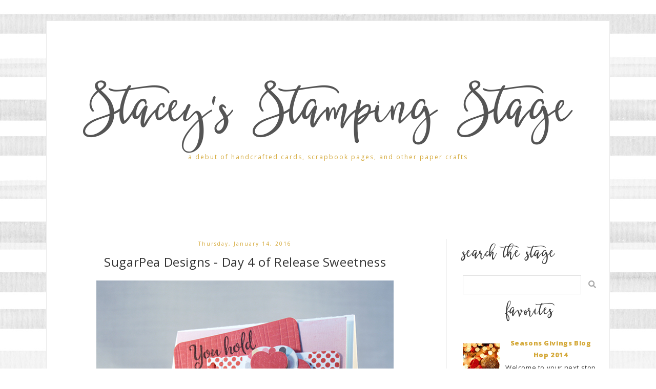

--- FILE ---
content_type: text/html; charset=UTF-8
request_url: https://stampinwithstacey.blogspot.com/2016/01/sugarpea-designs-day-4-of-release.html
body_size: 62764
content:
<!DOCTYPE html>
<html xmlns='http://www.w3.org/1999/xhtml' xmlns:b='http://www.google.com/2005/gml/b' xmlns:data='http://www.google.com/2005/gml/data' xmlns:expr='http://www.google.com/2005/gml/expr'>
<head>
<link href='https://www.blogger.com/static/v1/widgets/2944754296-widget_css_bundle.css' rel='stylesheet' type='text/css'/>
<meta charset='utf-8'/>
<meta content='IE=edge' http-equiv='X-UA-Compatible'/>
<meta content='width=device-width, initial-scale=1' name='viewport'/>
<title>Stacey's Stamping Stage: SugarPea Designs - Day 4 of Release Sweetness</title>
<link href='https://fonts.googleapis.com/css?family=Open+Sans:400,800' rel='stylesheet'/>
<link crossorigin='anonymous' href='https://use.fontawesome.com/releases/v5.5.0/css/all.css' integrity='sha384-B4dIYHKNBt8Bc12p+WXckhzcICo0wtJAoU8YZTY5qE0Id1GSseTk6S+L3BlXeVIU' rel='stylesheet'/>
<style type='text/css'>@font-face{font-family:'Open Sans';font-style:normal;font-weight:400;font-stretch:100%;font-display:swap;src:url(//fonts.gstatic.com/s/opensans/v44/memSYaGs126MiZpBA-UvWbX2vVnXBbObj2OVZyOOSr4dVJWUgsjZ0B4taVIUwaEQbjB_mQ.woff2)format('woff2');unicode-range:U+0460-052F,U+1C80-1C8A,U+20B4,U+2DE0-2DFF,U+A640-A69F,U+FE2E-FE2F;}@font-face{font-family:'Open Sans';font-style:normal;font-weight:400;font-stretch:100%;font-display:swap;src:url(//fonts.gstatic.com/s/opensans/v44/memSYaGs126MiZpBA-UvWbX2vVnXBbObj2OVZyOOSr4dVJWUgsjZ0B4kaVIUwaEQbjB_mQ.woff2)format('woff2');unicode-range:U+0301,U+0400-045F,U+0490-0491,U+04B0-04B1,U+2116;}@font-face{font-family:'Open Sans';font-style:normal;font-weight:400;font-stretch:100%;font-display:swap;src:url(//fonts.gstatic.com/s/opensans/v44/memSYaGs126MiZpBA-UvWbX2vVnXBbObj2OVZyOOSr4dVJWUgsjZ0B4saVIUwaEQbjB_mQ.woff2)format('woff2');unicode-range:U+1F00-1FFF;}@font-face{font-family:'Open Sans';font-style:normal;font-weight:400;font-stretch:100%;font-display:swap;src:url(//fonts.gstatic.com/s/opensans/v44/memSYaGs126MiZpBA-UvWbX2vVnXBbObj2OVZyOOSr4dVJWUgsjZ0B4jaVIUwaEQbjB_mQ.woff2)format('woff2');unicode-range:U+0370-0377,U+037A-037F,U+0384-038A,U+038C,U+038E-03A1,U+03A3-03FF;}@font-face{font-family:'Open Sans';font-style:normal;font-weight:400;font-stretch:100%;font-display:swap;src:url(//fonts.gstatic.com/s/opensans/v44/memSYaGs126MiZpBA-UvWbX2vVnXBbObj2OVZyOOSr4dVJWUgsjZ0B4iaVIUwaEQbjB_mQ.woff2)format('woff2');unicode-range:U+0307-0308,U+0590-05FF,U+200C-2010,U+20AA,U+25CC,U+FB1D-FB4F;}@font-face{font-family:'Open Sans';font-style:normal;font-weight:400;font-stretch:100%;font-display:swap;src:url(//fonts.gstatic.com/s/opensans/v44/memSYaGs126MiZpBA-UvWbX2vVnXBbObj2OVZyOOSr4dVJWUgsjZ0B5caVIUwaEQbjB_mQ.woff2)format('woff2');unicode-range:U+0302-0303,U+0305,U+0307-0308,U+0310,U+0312,U+0315,U+031A,U+0326-0327,U+032C,U+032F-0330,U+0332-0333,U+0338,U+033A,U+0346,U+034D,U+0391-03A1,U+03A3-03A9,U+03B1-03C9,U+03D1,U+03D5-03D6,U+03F0-03F1,U+03F4-03F5,U+2016-2017,U+2034-2038,U+203C,U+2040,U+2043,U+2047,U+2050,U+2057,U+205F,U+2070-2071,U+2074-208E,U+2090-209C,U+20D0-20DC,U+20E1,U+20E5-20EF,U+2100-2112,U+2114-2115,U+2117-2121,U+2123-214F,U+2190,U+2192,U+2194-21AE,U+21B0-21E5,U+21F1-21F2,U+21F4-2211,U+2213-2214,U+2216-22FF,U+2308-230B,U+2310,U+2319,U+231C-2321,U+2336-237A,U+237C,U+2395,U+239B-23B7,U+23D0,U+23DC-23E1,U+2474-2475,U+25AF,U+25B3,U+25B7,U+25BD,U+25C1,U+25CA,U+25CC,U+25FB,U+266D-266F,U+27C0-27FF,U+2900-2AFF,U+2B0E-2B11,U+2B30-2B4C,U+2BFE,U+3030,U+FF5B,U+FF5D,U+1D400-1D7FF,U+1EE00-1EEFF;}@font-face{font-family:'Open Sans';font-style:normal;font-weight:400;font-stretch:100%;font-display:swap;src:url(//fonts.gstatic.com/s/opensans/v44/memSYaGs126MiZpBA-UvWbX2vVnXBbObj2OVZyOOSr4dVJWUgsjZ0B5OaVIUwaEQbjB_mQ.woff2)format('woff2');unicode-range:U+0001-000C,U+000E-001F,U+007F-009F,U+20DD-20E0,U+20E2-20E4,U+2150-218F,U+2190,U+2192,U+2194-2199,U+21AF,U+21E6-21F0,U+21F3,U+2218-2219,U+2299,U+22C4-22C6,U+2300-243F,U+2440-244A,U+2460-24FF,U+25A0-27BF,U+2800-28FF,U+2921-2922,U+2981,U+29BF,U+29EB,U+2B00-2BFF,U+4DC0-4DFF,U+FFF9-FFFB,U+10140-1018E,U+10190-1019C,U+101A0,U+101D0-101FD,U+102E0-102FB,U+10E60-10E7E,U+1D2C0-1D2D3,U+1D2E0-1D37F,U+1F000-1F0FF,U+1F100-1F1AD,U+1F1E6-1F1FF,U+1F30D-1F30F,U+1F315,U+1F31C,U+1F31E,U+1F320-1F32C,U+1F336,U+1F378,U+1F37D,U+1F382,U+1F393-1F39F,U+1F3A7-1F3A8,U+1F3AC-1F3AF,U+1F3C2,U+1F3C4-1F3C6,U+1F3CA-1F3CE,U+1F3D4-1F3E0,U+1F3ED,U+1F3F1-1F3F3,U+1F3F5-1F3F7,U+1F408,U+1F415,U+1F41F,U+1F426,U+1F43F,U+1F441-1F442,U+1F444,U+1F446-1F449,U+1F44C-1F44E,U+1F453,U+1F46A,U+1F47D,U+1F4A3,U+1F4B0,U+1F4B3,U+1F4B9,U+1F4BB,U+1F4BF,U+1F4C8-1F4CB,U+1F4D6,U+1F4DA,U+1F4DF,U+1F4E3-1F4E6,U+1F4EA-1F4ED,U+1F4F7,U+1F4F9-1F4FB,U+1F4FD-1F4FE,U+1F503,U+1F507-1F50B,U+1F50D,U+1F512-1F513,U+1F53E-1F54A,U+1F54F-1F5FA,U+1F610,U+1F650-1F67F,U+1F687,U+1F68D,U+1F691,U+1F694,U+1F698,U+1F6AD,U+1F6B2,U+1F6B9-1F6BA,U+1F6BC,U+1F6C6-1F6CF,U+1F6D3-1F6D7,U+1F6E0-1F6EA,U+1F6F0-1F6F3,U+1F6F7-1F6FC,U+1F700-1F7FF,U+1F800-1F80B,U+1F810-1F847,U+1F850-1F859,U+1F860-1F887,U+1F890-1F8AD,U+1F8B0-1F8BB,U+1F8C0-1F8C1,U+1F900-1F90B,U+1F93B,U+1F946,U+1F984,U+1F996,U+1F9E9,U+1FA00-1FA6F,U+1FA70-1FA7C,U+1FA80-1FA89,U+1FA8F-1FAC6,U+1FACE-1FADC,U+1FADF-1FAE9,U+1FAF0-1FAF8,U+1FB00-1FBFF;}@font-face{font-family:'Open Sans';font-style:normal;font-weight:400;font-stretch:100%;font-display:swap;src:url(//fonts.gstatic.com/s/opensans/v44/memSYaGs126MiZpBA-UvWbX2vVnXBbObj2OVZyOOSr4dVJWUgsjZ0B4vaVIUwaEQbjB_mQ.woff2)format('woff2');unicode-range:U+0102-0103,U+0110-0111,U+0128-0129,U+0168-0169,U+01A0-01A1,U+01AF-01B0,U+0300-0301,U+0303-0304,U+0308-0309,U+0323,U+0329,U+1EA0-1EF9,U+20AB;}@font-face{font-family:'Open Sans';font-style:normal;font-weight:400;font-stretch:100%;font-display:swap;src:url(//fonts.gstatic.com/s/opensans/v44/memSYaGs126MiZpBA-UvWbX2vVnXBbObj2OVZyOOSr4dVJWUgsjZ0B4uaVIUwaEQbjB_mQ.woff2)format('woff2');unicode-range:U+0100-02BA,U+02BD-02C5,U+02C7-02CC,U+02CE-02D7,U+02DD-02FF,U+0304,U+0308,U+0329,U+1D00-1DBF,U+1E00-1E9F,U+1EF2-1EFF,U+2020,U+20A0-20AB,U+20AD-20C0,U+2113,U+2C60-2C7F,U+A720-A7FF;}@font-face{font-family:'Open Sans';font-style:normal;font-weight:400;font-stretch:100%;font-display:swap;src:url(//fonts.gstatic.com/s/opensans/v44/memSYaGs126MiZpBA-UvWbX2vVnXBbObj2OVZyOOSr4dVJWUgsjZ0B4gaVIUwaEQbjA.woff2)format('woff2');unicode-range:U+0000-00FF,U+0131,U+0152-0153,U+02BB-02BC,U+02C6,U+02DA,U+02DC,U+0304,U+0308,U+0329,U+2000-206F,U+20AC,U+2122,U+2191,U+2193,U+2212,U+2215,U+FEFF,U+FFFD;}</style>
<style id='page-skin-1' type='text/css'><!--
/*
-----------------------------------------------
Name:         Charlee
Designer:     Kate - Designer Blogs
URL:          www.designerblogs.com
----------------------------------------------- */
body#layout #crosscol-wrapper {max-width: 1200px; margin: 0px auto;}
body#layout #header-wrapper {margin-bottom: 10px;}
body#layout #content-wrapper .container {margin-top: 0px; padding-top: 0px; display: block;}
body#layout #crosscol-wrapper {max-width: 1200px; margin: 0px auto;}
body#layout {padding-top: 0px;}
body#layout #sidebar, body#layout #main {width: 100% !important; float: none !important;}
body#layout #content-wrapper .container #post-wrapper {margin-right: 0%; padding-right: 0%;}
/* Variable definitions
===============================================================================================================
<Group description="Link Custom" selector="">
<Variable name="linkcolor" description="Link Color"
type="color" default="#d4a838"/>
<Variable name="linkhovercolor" description="Link Hover Color"
type="color" default="#333333"/>
</Group>
===============================================================================================================
<Group description="Header Custom" selector="">
<Variable name="headerfont" description="Header Font"
type="font" default="90px 'betterfly', cursive;"/>
<Variable name="headerfontcolor" description="Header Font Color"
type="color" default="#555555"/>
<Variable name="descriptionfont" description="Blog Description Font"
type="font" default="12px 'Open Sans', sans-serif;"/>
<Variable name="descriptioncolor" description="Blog Description Color"
type="color" default="#d4a838"/>
</Group>
===============================================================================================================
<Group description="Menu Custom" selector="">
<Variable name="menu.font" description="Menu Font"
type="font" default="12px 'Open Sans', sans-serif;"/>
<Variable name="menu.font.color" description="Menu Font Color"
type="color" default="#333333"/>
<Variable name="menu.font.color.hover" description="Menu Font Color:Hover"
type="color" default="#d4a838"/>
<Variable name="menu.border.bottom" description="Menu Bottom Line Color"
type="color" default="#d4a838"/>
</Group>
===============================================================================================================
<Group description="Blog Custom" selector="">
<Variable name="bodyfont" description="Blog Text Font"
type="font" default="14px 'Open Sans', sans-serif;"/>
<Variable name="textcolor" description="Blog Text Color"
type="color" default="#333333"/>
</Group>
===============================================================================================================
<Group description="Post Custom" selector="">
<Variable name="posttitlefont" description="Post Title Font"
type="font" default="24px 'Open Sans', sans-serif;"/>
<Variable name="posttitlecolor" description="Post Title Color"
type="color" default="#555555"/>
<Variable name="datecolor" description="Post Date Color"
type="color" default="#d4a838"/>
<Variable name="postlinecolor" description="Line between posts and sidebar"
type="color" default="#eeeeee"/>
<Variable name="post.footer.divider.color" description="Post Divider Color"
type="color" default="#eeeeee"/>
<Variable name="sharebuttons" description="Share Buttons Font"
type="font" default="12px 'Open Sans', sans-serif;"/>
<Variable name="sharebuttonscolor" description="Share Buttons Font Color"
type="color" default="#d4a838"/>
</Group>
===============================================================================================================
<Group description="Sidebar Custom" selector="">
<Variable name="sidebartitlefont" description="Sidebar Title Font"
type="font" default="28px 'betterfly', cursive;"/>
<Variable name="sidebarcolor" description="Sidebar Title Color"
type="color" default="#333333"/>
</Group>
===============================================================================================================
*/
/* MAIN CODE */
body {
background-color: #fff;
font: 14px 'Open Sans', sans-serif;;
line-height: 1.8;
color: #333333;
letter-spacing: 0.6px;
padding: 0px;
margin: 0px;
}
body {background-image: url(https://images.designerblogs.com/wp-content/uploads/2021/03/charlee-bg-2021.jpg); background-position: top center;}
/* =============================== */
/* LINKS */
a,
a:link,
a:visited{color: #d4a838; text-decoration:none;}
a:hover {color: #333333;}
.post a {margin: 0px !important;}
/* =============================== */
/* MISC */
.blog-feeds, .post-feeds {display: none;}
/* =============================== */
/* NAVBAR */
#navbar {opacity:0;filter:alpha(opacity=0);position:relative;margin-bottom:-30px;z-index:10;}
#navbar:hover {opacity:0.7;filter:alpha(opacity=70);}
/* =============================== */
/* HEADINGS */
h1,
h2,
h3,
h4,
h5,
h6 {
margin: 10px 0 10px;
font-size: 18px;
font-weight: bold;
}
h1 {font-size: 23px;}
h2 {font-size: 20px;}
h3 {font-size: 18px;}
h4 {font-size: 15px;}
h5 {font-size: 13px;}
h6 {font-size: 12px;}
/* =============================== */
/* IMAGES */
img {max-width: 100%; height: auto;}
.post img {margin-bottom: 10px;}
/* =============================== */
/* MAIN CODE */
#outer-wrapper {max-width: 1100px; margin: 40px auto; box-sizing: border-box; padding: 2%; background-color: rgba(255,255,255,1); border: 1px solid #eaeaea;}
#content-wrapper .container {display: flex; margin-top: 30px;padding-top: 30px;}
#content-wrapper .container #post-wrapper{flex: 3 1 0; margin-right: 3%; border-right: 1px solid #eeeeee; padding-right: 3%;}
#content-wrapper .container #sidebar-wrapper{flex: 1 0 0; min-width: 260px;}
/* =============================== */
/* HEADER */
#header {padding: 90px 20px 70px; text-align: center; }
#header h1, #header h1 a{font: 90px 'betterfly', cursive;; font-weight: 400; margin: 0px; padding: 0px; color: #555555 !important; letter-spacing: 2px; line-height: 130px;}
#header .description {font: 12px 'Open Sans', sans-serif;; letter-spacing: 2px; padding: 0px; margin: 20px 0px 30px; line-height: 0px; color: #d4a838;}
/* =============================== */
/* MENU */
.button-menu-mobile {display: none;}
#crosscol .PageList ul{border-bottom: 1px solid #d4a838; display: flex; justify-content: center; font-size: 11px; text-transform: uppercase; letter-spacing: 1px; flex-wrap: wrap;}
#crosscol a {color: #333333; padding: 5px 10px; font: 12px 'Open Sans', sans-serif;; font-weight: 400; letter-spacing: 2px;}
#crosscol a:hover, #crosscol .selected a{color: #d4a838;}
/* =============================== */
/* POSTS */
.blog-posts .post-outer {margin-bottom: 30px; padding-bottom: 30px;}
.date-header {font-size: 10px; margin: 0px; padding: 0px; font-weight: 400; text-align: center; color: #d4a838; letter-spacing: 2px;}
.post-title a {color: #555555;}
.post-title {margin: 10px 0px 20px; padding: 0px; font: 24px 'Open Sans', sans-serif;; font-weight: 400; text-align: center;}
.post-footer {border-top: 2px solid #eeeeee; margin-top: 20px;}
.post-footer-line {display: flex; justify-content: space-between; font-weight: 700; text-transform: uppercase; font-size: 11px; letter-spacing: 1px;}
.post-footer-line span {margin-right: 3px;}
.post-comment-link {order: -3; margin-right: auto !important;}
.jump-link {display: flex; justify-content: center; margin: 10px 0px;}
.jump-link a {color: #333; font-family: 'betterfly', cursive; font-weight: 300; text-align: center; padding: 0px 20px; text-transform: lowercase; font-size: 30px;}
.jump-link a:hover {color: #aaa;}
/* share buttons */
.sharebuttons a {color: #d4a838; cursor: pointer;}
.post .sharebuttons {font: 12px 'Open Sans', sans-serif;;  margin-top: 30px; letter-spacing: 1px; text-transform: lowercase;}
/* =============================== */
/* PAGINATION */
#blog-pager {text-transform: uppercase; font-weight: bold; font-size: 12px; letter-spacing: 1px; border-top: 2px solid #eeee; padding-top: 10px;}
/* =============================== */
/* COMMENTS */
.post-outer #comments h4 {text-transform: uppercase; font-size: 12px; color: #aaa;}
#comments .comment-form #comment-post-message {font-weight: 300; text-align: center; text-transform: uppercase; border-bottom: 2px solid #eee; padding-bottom: 10px; font-size: 12px; color: #333;}
/* =============================== */
/* SIDEBAR */
#sidebar .widget {margin-bottom: 30px; border-bottom: 2px solid #eee; padding-bottom: 30px;}
#sidebar h2 {font: 28px 'betterfly', cursive;; font-weight: 300; margin: 0px 0px 10px; color: #333333;}
#sidebar .BlogSearch input.gsc-input {padding: 10px; margin: 0px; box-sizing: border-box;}
#sidebar .BlogSearch button.gsc-search-button {background-color: transparent; border: 0px solid #fff; padding: 0px; font-size: 15px; cursor: pointer; color: #aaa;}
#sidebar select {width: 100%; padding: 10px; border: 1px solid #ddd;}
#sidebar ul {margin: 0px; padding: 0px;}
#sidebar li {list-style: none;}
#sidebar .popular-posts {font-size: 13px;}
#sidebar .popular-posts a {font-weight: bold;}
#sidebar .popular-posts img {margin-top: 12px;}
#sidebar .Profile {text-align: center;}
#sidebar .Profile .profile-name-link {padding: 0px; background-image: url() !important;}
#sidebar .Profile .profile-img {display: block; float: none; width: 200px; margin: 0px auto; border-radius: 200px;}
#sidebar .widget:first-child .widget-content img:first-child{border-radius: 300px; width: 230px; margin: 0px auto; height: auto; display: block;}
#sidebar .widget:first-child {border-bottom: 0px solid #fff; margin-bottom: 0px; padding-bottom: 0px;}
#sidebar .widget:nth-child(2) {text-align: center;}
/* =============================== */
/* FOOTER */
.credits {text-align: center; font-size: 9px; text-transform: uppercase; margin-top: 20px;}
/* =============================== */
/* DASHBOARD */
body#layout {width: 100%;}
body#layout #content-wrapper .container, body#layout #crosscol {display: block;}
body#layout #sidebar, body#layout #main{width: 50%; float: left;}
/* =============================== */
/* OLD CODE */
.comments {clear: both;margin-bottom: 0;margin-top: 0px;}
.comments .comments-content .comment-replies {margin-top: 0;}
#comments h4 {margin:0 0 ;font-weight: bold;line-height: 1em; text-transform:normal; letter-spacing:.2em;color: #444;}
#comments-block {margin:1em 0 1.5em; line-height:1.6em;}
#comments-block .comment-author {margin:.5em 0;}
#comments-block .comment-body {margin:.25em 0 0;}
#comments-block .comment-footer {margin:-.25em 0 2em; line-height: 1.4em; text-transform:uppercase; letter-spacing:.1em;}
#comments-block .comment-body p {margin:0 0 .75em;}
/* ============================================================================================================================ */
/* MOBILE */
@media only screen and (max-width: 768px) {
#outer-wrapper {margin-top: 10px;}
#content-wrapper .container {flex-direction: column;}
#content-wrapper .container #post-wrapper{flex: 0 0 0; margin-right: 0%; border-right: 0px solid #eee; padding-right: 0%;}
#content-wrapper .container #sidebar-wrapper{flex: 0 0 0; min-width: auto; margin-top: 60px; text-align: center;}
#header {padding: 90px 20px 50px;}
/*reponsywne menu */
.button-menu-mobile {display: block; background-color: #eee; padding: 10px; text-transform: uppercase; letter-spacing: 2px; cursor: pointer;}
input[type=checkbox]{display: none;}
input[type=checkbox]:checked ~ .remove-check{display: none;}
input[type=checkbox]:checked ~ #menumobile{display: block;}
#menumobile {display: none;}
#crosscol .PageList ul{flex-direction: column;}
#crosscol .PageList li {border-bottom: 1px solid #eee; padding: 10px 0px; margin: 0px;}
}
@media only screen and (max-width: 500px) {
.post-footer-line {flex-direction: column; justify-content: center;}
.post-footer-line span {margin: 0px auto;}
#header h1, #header h1 a {font-size: 50px; line-height: 70px !important;}
#header {padding: 60px 20px 40px;}
}
/* Fonts
----------------------------------------------- */
@font-face {
font-family: 'betterfly';
src: url([data-uri]) format('woff2'),
url([data-uri]) format('woff');
font-weight: normal;
font-style: normal;
}

--></style>
<link href='https://www.blogger.com/dyn-css/authorization.css?targetBlogID=6380868015154679969&amp;zx=44e85b64-cad9-4a95-b7ca-0b05a2ef2f81' media='none' onload='if(media!=&#39;all&#39;)media=&#39;all&#39;' rel='stylesheet'/><noscript><link href='https://www.blogger.com/dyn-css/authorization.css?targetBlogID=6380868015154679969&amp;zx=44e85b64-cad9-4a95-b7ca-0b05a2ef2f81' rel='stylesheet'/></noscript>
<meta name='google-adsense-platform-account' content='ca-host-pub-1556223355139109'/>
<meta name='google-adsense-platform-domain' content='blogspot.com'/>

</head>
<body>
<div class='navbar section' id='navbar'><div class='widget Navbar' data-version='1' id='Navbar1'><script type="text/javascript">
    function setAttributeOnload(object, attribute, val) {
      if(window.addEventListener) {
        window.addEventListener('load',
          function(){ object[attribute] = val; }, false);
      } else {
        window.attachEvent('onload', function(){ object[attribute] = val; });
      }
    }
  </script>
<div id="navbar-iframe-container"></div>
<script type="text/javascript" src="https://apis.google.com/js/platform.js"></script>
<script type="text/javascript">
      gapi.load("gapi.iframes:gapi.iframes.style.bubble", function() {
        if (gapi.iframes && gapi.iframes.getContext) {
          gapi.iframes.getContext().openChild({
              url: 'https://www.blogger.com/navbar/6380868015154679969?po\x3d378521556758078371\x26origin\x3dhttps://stampinwithstacey.blogspot.com',
              where: document.getElementById("navbar-iframe-container"),
              id: "navbar-iframe"
          });
        }
      });
    </script><script type="text/javascript">
(function() {
var script = document.createElement('script');
script.type = 'text/javascript';
script.src = '//pagead2.googlesyndication.com/pagead/js/google_top_exp.js';
var head = document.getElementsByTagName('head')[0];
if (head) {
head.appendChild(script);
}})();
</script>
</div></div>
<div id='outer-wrapper'>
<div id='header-wrapper'>
<div class='container'>
<div class='header section' id='header'><div class='widget Header' data-version='1' id='Header1'>
<div id='header-inner'>
<div class='titlewrapper'>
<h1 class='title'>
<a href='https://stampinwithstacey.blogspot.com/'>
Stacey's Stamping Stage
</a>
</h1>
</div>
<div class='descriptionwrapper'>
<p class='description'><span>a debut of handcrafted cards, scrapbook pages, and other paper crafts</span></p>
</div>
</div>
</div></div>
</div></div>
<div id='crosscol-wrapper' style='text-align:center'>
<label class='button-menu-mobile' for='reveal-email'>Menu</label>
<input class='button-menu-mobile' id='reveal-email' role='button' type='checkbox'/>
<div id='menumobile'>
<div class='crosscol no-items section' id='crosscol'></div>
</div>
</div>
<div id='content-wrapper'>
<div class='container'>
<div id='post-wrapper'>
<div class='main section' id='main'><div class='widget Blog' data-version='1' id='Blog1'>
<div class='blog-posts hfeed'>

          <div class="date-outer">
        
<h2 class='date-header'><span>Thursday, January 14, 2016</span></h2>

          <div class="date-posts">
        
<div class='post-outer'>
<div class='post hentry uncustomized-post-template' itemprop='blogPost' itemscope='itemscope' itemtype='http://schema.org/BlogPosting'>
<meta content='https://blogger.googleusercontent.com/img/b/R29vZ2xl/AVvXsEjZyIC6W47sETfYNMsafOCFf37r3NeaJ3vtragnz0vZcTp9zsr3VFPSToEd6nSvTN-9E5YrGUj2sEZZhoc2axTTxwZ2Y44StoISzrHmsyyfwEKHuR7L0OPqjNWPQc6OOZG_3eNqq6FGJpA/s1600/spd+keys.jpg' itemprop='image_url'/>
<meta content='6380868015154679969' itemprop='blogId'/>
<meta content='378521556758078371' itemprop='postId'/>
<a name='378521556758078371'></a>
<h3 class='post-title entry-title' itemprop='name'>
SugarPea Designs - Day 4 of Release Sweetness
</h3>
<div class='post-header'>
<div class='post-header-line-1'></div>
</div>
<div class='post-body entry-content' id='post-body-378521556758078371' itemprop='description articleBody'>
<div class="separator" style="clear: both; text-align: center;">
<a href="https://blogger.googleusercontent.com/img/b/R29vZ2xl/AVvXsEjZyIC6W47sETfYNMsafOCFf37r3NeaJ3vtragnz0vZcTp9zsr3VFPSToEd6nSvTN-9E5YrGUj2sEZZhoc2axTTxwZ2Y44StoISzrHmsyyfwEKHuR7L0OPqjNWPQc6OOZG_3eNqq6FGJpA/s1600/spd+keys.jpg" imageanchor="1" style="margin-left: 1em; margin-right: 1em;"><img border="0" src="https://blogger.googleusercontent.com/img/b/R29vZ2xl/AVvXsEjZyIC6W47sETfYNMsafOCFf37r3NeaJ3vtragnz0vZcTp9zsr3VFPSToEd6nSvTN-9E5YrGUj2sEZZhoc2axTTxwZ2Y44StoISzrHmsyyfwEKHuR7L0OPqjNWPQc6OOZG_3eNqq6FGJpA/s1600/spd+keys.jpg" /></a></div>
<div style="text-align: center;">
<br /></div>
<div style="text-align: center;">
<span style="background-color: white; font-family: Times, 'Times New Roman', serif; line-height: 24px;">Hey there, SPD friends! &nbsp;</span></div>
<div style="background-color: white; line-height: 24px; margin-bottom: 10.5px; text-align: center;">
<span style="font-family: Times, Times New Roman, serif;">Welcome to Day 4 of our 2016 January Product Release!&nbsp;</span><br />
<br />
Valentine's Day is only ONE MONTH AWAY!!! &nbsp;These products we're featuring today couldn't be any more PERFECT for your loving projects for HEART DAY!</div>
<div style="background-color: white; line-height: 24px; margin-bottom: 10.5px; text-align: center;">
<span style="font-family: Times, Times New Roman, serif;">If you are just joining us,&nbsp;<a href="http://sugarpeadesigns.com/blog/2016/01/11/introducing-caffeine-addict-and-more/">CLICK HERE</a>&nbsp;to start at Day 1 of our Sweet Peek Week.</span></div>
<div style="background-color: white; line-height: 24px; margin-bottom: 10.5px; text-align: center;">
</div>
<div style="background-color: white; line-height: 24px; margin-bottom: 10.5px; text-align: center;">
<span style="font-family: Times, Times New Roman, serif;"><br /></span>
<br />
<div class="separator" style="clear: both;">
<a href="https://blogger.googleusercontent.com/img/b/R29vZ2xl/AVvXsEh0kixrorAAHXqrlKwXwLmiYS0xpKJR3Ih4iiRXvZ1dz9aKT7pzPWFI_C3vNdDUQ3ge5sAg_RFb6rvGacXifUUrXUeIG3ZfnMQnUvupob1zhA50GLq4R98h5P5jgHtYQDb8bTwVCBpHuBsl/s1600/Release-Graphic.png" imageanchor="1" style="margin-left: 1em; margin-right: 1em;"><span style="color: black; font-family: Times, Times New Roman, serif;"><img border="0" src="https://blogger.googleusercontent.com/img/b/R29vZ2xl/AVvXsEh0kixrorAAHXqrlKwXwLmiYS0xpKJR3Ih4iiRXvZ1dz9aKT7pzPWFI_C3vNdDUQ3ge5sAg_RFb6rvGacXifUUrXUeIG3ZfnMQnUvupob1zhA50GLq4R98h5P5jgHtYQDb8bTwVCBpHuBsl/s1600/Release-Graphic.png" /></span></a></div>
<div class="separator" style="clear: both;">
<span style="font-family: Times, Times New Roman, serif;"><br /></span></div>
</div>
<div style="background-color: white; line-height: 24px; margin-bottom: 10.5px; text-align: center;">
<span style="font-family: Times, Times New Roman, serif;">Today we are introducing&nbsp;<i><a href="http://www.sugarpeadesigns.com/product/key-to-my-heart">Key to My Heart</a>&nbsp;&amp; SugarCuts -&nbsp;<a href="http://www.sugarpeadesigns.com/product/sugarcuts-key-to-my-heart">Key to My Heart</a>&nbsp;coordinating die.</i></span></div>
<div style="background-color: white; line-height: 24px; margin-bottom: 10.5px; text-align: center;">
<span style="font-family: Times, Times New Roman, serif;"><br /></span>
<a href="http://www.sugarpeadesigns.com/product/key-to-my-heart"><span style="color: black; font-family: Times, Times New Roman, serif;"><img src="https://scontent-sea1-1.xx.fbcdn.net/hphotos-xtp1/v/t1.0-9/12289614_10153744694769847_2132791492712108000_n.jpg?oh=d59c321dfbeba3cf01c67757766dab63&amp;oe=57183106" /></span></a></div>
<div style="background-color: white; margin-bottom: 10.5px; text-align: center;">
<div style="line-height: 24px;">
</div>
<div>
<div style="line-height: 24px;">
<a href="http://www.sugarpeadesigns.com/product/key-to-my-heart"><span style="color: black; font-family: Times, Times New Roman, serif;">Key To My Heart</span></a></div>
<span style="font-family: Times, Times New Roman, serif;"><br /></span>
<br />
<div style="line-height: 24px;">
<span style="font-family: Times, Times New Roman, serif;"><img src="https://scontent-sea1-1.xx.fbcdn.net/hphotos-xpt1/v/t1.0-9/11224619_10153744694854847_2663300077947033644_n.jpg?oh=5c29e17d29a694269af0f8e8d6041923&amp;oe=5746BF95" /></span></div>
<div style="line-height: 24px;">
<span style="font-family: Times, Times New Roman, serif;"><br /></span></div>
<i><span style="font-family: Times, Times New Roman, serif; line-height: 24px;">SugarCuts -&nbsp;<a href="http://www.sugarpeadesigns.com/product/sugarcuts-key-to-my-heart">Key To My Heart</a>&nbsp;Coordinating die</span></i><br />
<span style="font-family: Times, Times New Roman, serif;"><br /></span></div>
</div>
<div style="background-color: white; line-height: 24px; margin-bottom: 10.5px; text-align: center;">
<span style="font-family: Times, Times New Roman, serif;">Would you like to win the&nbsp;<a href="http://www.sugarpeadesigns.com/product/key-to-my-heart">Key to My Heart</a>&nbsp;<span style="background-color: transparent;">stamp set?&nbsp;</span><span style="background-color: transparent;">All</span><span style="background-color: transparent;">&nbsp;you need to do is leave a comment on<b>&nbsp;<u>this</u></b>&nbsp;post telling us about the key to YOUR heart! What makes you "swoon"? Chocolates and dinner out? Or is it when someone folds the laundry? Hehehe! We can't wait to hear!</span></span></div>
<div style="background-color: white; line-height: 24px; margin-bottom: 10.5px; text-align: center;">
<br />

<span style="font-family: Times, Times New Roman, serif;">For my card, I stamped a trio of red hearts from <b>Key to My Heart </b>stamp set over white cardstock and cut with the <b><a href="http://www.sugarpeadesigns.com/product/sugarcuts-notebook-journal-card">SugarCuts - Notebook Journal Card</a></b>, then layered up some <b><a href="http://www.sugarpeadesigns.com/product/sugarcuts-woodgrain-journal-card">SugarCuts - Woodgrain Journal Card </a></b>stamped with the <b>Key to My Heart</b> sentiment, <b><a href="http://www.sugarpeadesigns.com/product/sugarcuts-zig-zag-stitched-circles">SugarCuts - Zig Zag Stitched Circles</a></b> and those coordinating <b>SugarCuts - Key to My Heart </b>keys! &nbsp;To finish off my valentine, I added a sweet baker's twine to the dangling keys. &nbsp;</span></div>
<div style="background-color: white; line-height: 24px; margin-bottom: 10.5px; text-align: center;">
<div class="separator" style="clear: both; text-align: center;">
<a href="https://blogger.googleusercontent.com/img/b/R29vZ2xl/AVvXsEjCadudFOcSWGGhHgVdmIC5e06wzOS4r1X0mkYzJD4REz-vB9mS6z2E41pVUa-HsdgBaU6zK2idLmqMo1D-HVqBXWSYPIF4GE4HPDBHzQbg9J4BKkVNYAe39bTTAFNS7lkIYQ40QgiuDGg/s1600/spd+keys+closeup.jpg" imageanchor="1" style="margin-left: 1em; margin-right: 1em;"><img border="0" src="https://blogger.googleusercontent.com/img/b/R29vZ2xl/AVvXsEjCadudFOcSWGGhHgVdmIC5e06wzOS4r1X0mkYzJD4REz-vB9mS6z2E41pVUa-HsdgBaU6zK2idLmqMo1D-HVqBXWSYPIF4GE4HPDBHzQbg9J4BKkVNYAe39bTTAFNS7lkIYQ40QgiuDGg/s1600/spd+keys+closeup.jpg" /></a></div>
<span style="font-family: Times, Times New Roman, serif;"><br /></span>
<span style="font-family: Times, 'Times New Roman', serif;">Our team has come up with amazing inspiration for you! So grab a cuppa and join us!&nbsp;Visit each of our designers blogs to leave a comment for another entry to win!&nbsp;</span><br />
<b style="font-size: x-large;"><span style="color: black; font-family: Times, Times New Roman, serif;"><a href="http://inkaboutme.blogspot.ca/search/label/sugarpea%20designs" target="_blank">Amy Rohl</a></span></b><br />
<b style="font-size: x-large;"><span style="color: black; font-family: Times, Times New Roman, serif;"><a href="http://www.anitasdesigns.blogspot.ca/search/label/SugarPea%20Designs" target="_blank">Anita Madden</a></span></b><br />
<b style="font-size: x-large;"><span style="color: black; font-family: Times, Times New Roman, serif;"><a href="http://bloeffelbein.blogspot.ca/search/label/SugarPea%20Designs">Brianna Loeffelbein</a></span></b><br />
<b style="font-size: x-large;"><span style="color: black; font-family: Times, Times New Roman, serif;"><a href="http://gotjoycreations.blogspot.ca/search/label/SugarPea%20Designs" target="_blank">Dana Joy</a></span></b><br />
<b style="font-size: x-large;"><span style="color: black; font-family: Times, Times New Roman, serif;"><a href="http://hobbyandideas.blogspot.ca/search/label/SugarPea%20Designs" target="_blank">Isha Gupta</a></span></b><br />
<b style="font-size: x-large;"><span style="color: black; font-family: Times, Times New Roman, serif;"><a href="http://mylittlestampinspot.blogspot.ca/search/label/SugarPea%20Designs" target="_blank">Jenny Peterson</a></span></b><br />
<b style="font-size: x-large;"><span style="color: black; font-family: Times, Times New Roman, serif;"><a href="http://www.kimoconnell.com/2016/01/sugarpea-designs-winter-release-sweet_9.html">Kim O'Connell</a></span></b><br />
<b style="font-size: x-large;"><span style="color: black; font-family: Times, Times New Roman, serif;"><a href="http://inkingaloud.blogspot.ca/search/label/SugarPea%20Designs" target="_blank">Lori Tecler</a></span></b><br />
<b style="font-size: x-large;"><span style="color: black; font-family: Times, Times New Roman, serif;"><a href="http://semsee.blogspot.com/search/label/SugarPea%20Designs" target="_blank">Simonne Clay</a></span></b><br />
<b style="font-size: x-large;"><span style="font-family: Times, Times New Roman, serif;"><a href="http://stampinwithstacey.blogspot.ca/search/label/Sugar%20Pea%20Designs" target="_blank">Stacey Schafer</a>&nbsp;- That's me!</span></b><br />
<b style="font-size: x-large;"><span style="color: black; font-family: Times, Times New Roman, serif;"><a href="http://tracysstampingcorner.blogspot.ca/search/label/SugarPea%20Designs" target="_blank">Tracy Valure</a></span></b><br />
<b style="font-size: x-large;"><span style="color: black; font-family: Times, Times New Roman, serif;"><a href="http://lingshappyplace.blogspot.ca/search/label/SugarPea%20Designs" target="_blank">Vera Yates</a></span></b><br />
<b style="font-size: x-large;"><span style="color: black; font-family: Times, Times New Roman, serif;"><a href="http://wakeupwithwendy.blogspot.ca/search/label/SugarPea%20designs" target="_blank">Wendy McDonald-McGaffey</a></span></b></div>
<div style="background-color: white; line-height: 24px; margin-bottom: 10.5px; text-align: center;">
<span style="font-size: large;"><b><br /></b></span></div>
<div style="background-color: white; line-height: 24px; margin-bottom: 10.5px; text-align: center;">
<div class="separator" style="clear: both;">
<span style="font-family: Times, 'Times New Roman', serif; line-height: 26px;">All winners during our January Product Release will be announced on Sunday, January 17th. So you have all week to comment!</span></div>
</div>
<div style="background-color: white; line-height: 24px; margin-bottom: 10.5px; text-align: center;">
<div style="line-height: 26px;">
<div data-mce-style="text-align: center;" style="margin-bottom: 10px;">
<span style="font-family: Times, Times New Roman, serif;">See you back here tomorrow for more!!!</span><br />
<div>
<span style="font-family: Times, Times New Roman, serif;"><br /></span></div>
</div>
</div>
</div>
<div style="text-align: center;">
<br /></div>
<span style="font-family: Times, Times New Roman, serif;">
</span>
<br />
<div style="text-align: center;">
<a href="http://s293.photobucket.com/user/slschaf771/media/stampingstage/stacey_sig.jpg.html" target="_blank"><span style="color: black; font-family: Times, Times New Roman, serif;"><img alt=" photo stacey_sig.jpg" border="0" src="https://lh3.googleusercontent.com/blogger_img_proxy/AEn0k_tYKQYFHmAZH6-o1jRwLrPUQYJQmj6oxY-3AG7P4bIKPd_QSCORdiji8nInI6BpmA6gMinEq2CGjTPEE2iOdntExeVcX6BKBm2R-AY-t0wg9W9XUicY4EALsd-XO2wgIFmyWs8SGI2qI65xm5_-X1okbA=s0-d"></span></a>
</div>
<div style='clear: both;'></div>
</div>
<center>
<script async='async' defer='defer' src='//assets.pinterest.com/js/pinit.js'></script>
<div class='sharebuttons'>
Share:
<a class='facebook' href='http://www.facebook.com/sharer.php?u=https://stampinwithstacey.blogspot.com/2016/01/sugarpea-designs-day-4-of-release.html&t=SugarPea Designs - Day 4 of Release Sweetness' rel='nofollow' target='_blank' title='Share on Facebook'>Facebook</a> - 
<a class='twitter' href='https://twitter.com/share?url=https://stampinwithstacey.blogspot.com/2016/01/sugarpea-designs-day-4-of-release.html&title=SugarPea Designs - Day 4 of Release Sweetness' rel='nofollow' target='_blank' title='Tweet This'>Twitter</a> - 
<a class='pint-er-est' data-pin-custom='true' data-pin-do='buttonPin' href='https://www.pinterest.com/pin/create/button/'>Pinterest</a> - 

<script src="//static.addtoany.com/menu/page.js" type="text/javascript"></script>
<a class='a2a_dd' href='http://www.addtoany.com/share_save'>Other</a><p class='a2a_linkname_escape' style='display:none'>SugarPea Designs - Day 4 of Release Sweetness</p><script type='text/javascript'>var a2a_config = a2a_config || {};a2a_config.linkname_escape=1;a2a_config.linkurl="https://stampinwithstacey.blogspot.com/2016/01/sugarpea-designs-day-4-of-release.html";</script><script src="//static.addtoany.com/menu/page.js" type="text/javascript"></script>
</div>
</center>
<div class='post-footer'>
<div class='post-footer-line post-footer-line-1'>
<span class='post-author vcard'>
Posted by
<span class='fn' itemprop='author' itemscope='itemscope' itemtype='http://schema.org/Person'>
<meta content='https://www.blogger.com/profile/14480168145597349623' itemprop='url'/>
<a class='g-profile' href='https://www.blogger.com/profile/14480168145597349623' rel='author' title='author profile'>
<span itemprop='name'>Stacey Schafer</span>
</a>
</span>
</span>
<span class='post-timestamp'>
at
<meta content='http://stampinwithstacey.blogspot.com/2016/01/sugarpea-designs-day-4-of-release.html' itemprop='url'/>
<a class='timestamp-link' href='https://stampinwithstacey.blogspot.com/2016/01/sugarpea-designs-day-4-of-release.html' rel='bookmark' title='permanent link'><abbr class='published' itemprop='datePublished' title='2016-01-14T08:37:00-06:00'>Thursday, January 14, 2016</abbr></a>
</span>
<span class='reaction-buttons'>
</span>
<span class='post-comment-link'>
</span>
<span class='post-backlinks post-comment-link'>
</span>
<span class='post-icons'>
<span class='item-action'>
<a href='https://www.blogger.com/email-post/6380868015154679969/378521556758078371' title='Email Post'>
<img alt='' class='icon-action' height='13' src='https://resources.blogblog.com/img/icon18_email.gif' width='18'/>
</a>
</span>
<span class='item-control blog-admin pid-2047425533'>
<a href='https://www.blogger.com/post-edit.g?blogID=6380868015154679969&postID=378521556758078371&from=pencil' title='Edit Post'>
<img alt='' class='icon-action' height='18' src='https://resources.blogblog.com/img/icon18_edit_allbkg.gif' width='18'/>
</a>
</span>
</span>
<div class='post-share-buttons goog-inline-block'>
</div>
</div>
<div class='post-footer-line post-footer-line-2'>
<span class='post-labels'>
Labels:
<a href='https://stampinwithstacey.blogspot.com/search/label/blog%20hop' rel='tag'>blog hop</a>,
<a href='https://stampinwithstacey.blogspot.com/search/label/New%20Release' rel='tag'>New Release</a>,
<a href='https://stampinwithstacey.blogspot.com/search/label/Sugar%20Pea%20Designs' rel='tag'>Sugar Pea Designs</a>,
<a href='https://stampinwithstacey.blogspot.com/search/label/SugarPea%20Designs' rel='tag'>SugarPea Designs</a>,
<a href='https://stampinwithstacey.blogspot.com/search/label/Valentine%27s%20Day' rel='tag'>Valentine&#39;s Day</a>
</span>
</div>
<div class='post-footer-line post-footer-line-3'>
<span class='post-location'>
</span>
</div>
</div>
</div>
<div class='comments' id='comments'>
<a name='comments'></a>
<h4>19 comments:</h4>
<div id='Blog1_comments-block-wrapper'>
<dl class='avatar-comment-indent' id='comments-block'>
<dt class='comment-author ' id='c6447315426728921544'>
<a name='c6447315426728921544'></a>
<div class="avatar-image-container vcard"><span dir="ltr"><a href="https://www.blogger.com/profile/03164430064794652617" target="" rel="nofollow" onclick="" class="avatar-hovercard" id="av-6447315426728921544-03164430064794652617"><img src="https://resources.blogblog.com/img/blank.gif" width="35" height="35" class="delayLoad" style="display: none;" longdesc="//blogger.googleusercontent.com/img/b/R29vZ2xl/AVvXsEhQ6QQ5I0EajMu703JMIkcc3V0f4jlkPS1HgbOJnFkzPGIX1PGnUDn3hne1kSthUfV4Z32vkJWeI2UpcztOIfoNtvWpWbJcVa1svnW-fNZuylxarW79afW1t0A5oih2ww/s45-c/20170826_172003+%281%29.jpg" alt="" title="Crafting with Jeanne">

<noscript><img src="//blogger.googleusercontent.com/img/b/R29vZ2xl/AVvXsEhQ6QQ5I0EajMu703JMIkcc3V0f4jlkPS1HgbOJnFkzPGIX1PGnUDn3hne1kSthUfV4Z32vkJWeI2UpcztOIfoNtvWpWbJcVa1svnW-fNZuylxarW79afW1t0A5oih2ww/s45-c/20170826_172003+%281%29.jpg" width="35" height="35" class="photo" alt=""></noscript></a></span></div>
<a href='https://www.blogger.com/profile/03164430064794652617' rel='nofollow'>Crafting with Jeanne</a>
said...
</dt>
<dd class='comment-body' id='Blog1_cmt-6447315426728921544'>
<p>
Geez, I feel honored to be the first one to make a comment! This is a really pretty card. I like the combination of colors and patterns. They all work together so perfectly. This looks like a great release.
</p>
</dd>
<dd class='comment-footer'>
<span class='comment-timestamp'>
<a href='https://stampinwithstacey.blogspot.com/2016/01/sugarpea-designs-day-4-of-release.html?showComment=1452788839011#c6447315426728921544' title='comment permalink'>
January 14, 2016 at 10:27&#8239;AM
</a>
<span class='item-control blog-admin pid-13610144'>
<a class='comment-delete' href='https://www.blogger.com/comment/delete/6380868015154679969/6447315426728921544' title='Delete Comment'>
<img src='https://resources.blogblog.com/img/icon_delete13.gif'/>
</a>
</span>
</span>
</dd>
<dt class='comment-author ' id='c3085614255814789866'>
<a name='c3085614255814789866'></a>
<div class="avatar-image-container vcard"><span dir="ltr"><a href="https://www.blogger.com/profile/00708935222313925310" target="" rel="nofollow" onclick="" class="avatar-hovercard" id="av-3085614255814789866-00708935222313925310"><img src="https://resources.blogblog.com/img/blank.gif" width="35" height="35" class="delayLoad" style="display: none;" longdesc="//2.bp.blogspot.com/-DP2_D-E92fc/Z8SJ_X_6iTI/AAAAAAAABRo/xvWjLeDXZHkgFBhHegBvfZfFCJl_8qp2ACK4BGAYYCw/s35/feb%252520full%252520size.jpg" alt="" title="Von Marie">

<noscript><img src="//2.bp.blogspot.com/-DP2_D-E92fc/Z8SJ_X_6iTI/AAAAAAAABRo/xvWjLeDXZHkgFBhHegBvfZfFCJl_8qp2ACK4BGAYYCw/s35/feb%252520full%252520size.jpg" width="35" height="35" class="photo" alt=""></noscript></a></span></div>
<a href='https://www.blogger.com/profile/00708935222313925310' rel='nofollow'>Von Marie</a>
said...
</dt>
<dd class='comment-body' id='Blog1_cmt-3085614255814789866'>
<p>
So pretty!! Love the patterned paper and dimension!! Love and need this stamp set!!
</p>
</dd>
<dd class='comment-footer'>
<span class='comment-timestamp'>
<a href='https://stampinwithstacey.blogspot.com/2016/01/sugarpea-designs-day-4-of-release.html?showComment=1452788841224#c3085614255814789866' title='comment permalink'>
January 14, 2016 at 10:27&#8239;AM
</a>
<span class='item-control blog-admin pid-362351585'>
<a class='comment-delete' href='https://www.blogger.com/comment/delete/6380868015154679969/3085614255814789866' title='Delete Comment'>
<img src='https://resources.blogblog.com/img/icon_delete13.gif'/>
</a>
</span>
</span>
</dd>
<dt class='comment-author ' id='c3070942398472126300'>
<a name='c3070942398472126300'></a>
<div class="avatar-image-container vcard"><span dir="ltr"><a href="https://www.blogger.com/profile/11589465298334926794" target="" rel="nofollow" onclick="" class="avatar-hovercard" id="av-3070942398472126300-11589465298334926794"><img src="https://resources.blogblog.com/img/blank.gif" width="35" height="35" class="delayLoad" style="display: none;" longdesc="//blogger.googleusercontent.com/img/b/R29vZ2xl/AVvXsEhvQ-bluYp0gv4EQyUTLBq4VwARHpBGz72dflnf0MqTr2GMpeBpx6BiwhbbDCFP7V9SHTE5HXoGNmycfXhimJEkNCwpnyyzIkgeppuNBCQzU3ogBWoMiQaI4kPuXX07NQ/s45-c/madmen_icon.jpg" alt="" title="Michele K. Henderson">

<noscript><img src="//blogger.googleusercontent.com/img/b/R29vZ2xl/AVvXsEhvQ-bluYp0gv4EQyUTLBq4VwARHpBGz72dflnf0MqTr2GMpeBpx6BiwhbbDCFP7V9SHTE5HXoGNmycfXhimJEkNCwpnyyzIkgeppuNBCQzU3ogBWoMiQaI4kPuXX07NQ/s45-c/madmen_icon.jpg" width="35" height="35" class="photo" alt=""></noscript></a></span></div>
<a href='https://www.blogger.com/profile/11589465298334926794' rel='nofollow'>Michele K. Henderson</a>
said...
</dt>
<dd class='comment-body' id='Blog1_cmt-3070942398472126300'>
<p>
This is really gorgeous! I love the vellum piece! Great colors and design too!<br />Take Care!<br />Michele
</p>
</dd>
<dd class='comment-footer'>
<span class='comment-timestamp'>
<a href='https://stampinwithstacey.blogspot.com/2016/01/sugarpea-designs-day-4-of-release.html?showComment=1452788862917#c3070942398472126300' title='comment permalink'>
January 14, 2016 at 10:27&#8239;AM
</a>
<span class='item-control blog-admin pid-1205640078'>
<a class='comment-delete' href='https://www.blogger.com/comment/delete/6380868015154679969/3070942398472126300' title='Delete Comment'>
<img src='https://resources.blogblog.com/img/icon_delete13.gif'/>
</a>
</span>
</span>
</dd>
<dt class='comment-author ' id='c5442721718880097141'>
<a name='c5442721718880097141'></a>
<div class="avatar-image-container avatar-stock"><span dir="ltr"><a href="https://www.blogger.com/profile/17997956353145797652" target="" rel="nofollow" onclick="" class="avatar-hovercard" id="av-5442721718880097141-17997956353145797652"><img src="//www.blogger.com/img/blogger_logo_round_35.png" width="35" height="35" alt="" title="Dawn Darlene">

</a></span></div>
<a href='https://www.blogger.com/profile/17997956353145797652' rel='nofollow'>Dawn Darlene</a>
said...
</dt>
<dd class='comment-body' id='Blog1_cmt-5442721718880097141'>
<p>
Great sentiment!
</p>
</dd>
<dd class='comment-footer'>
<span class='comment-timestamp'>
<a href='https://stampinwithstacey.blogspot.com/2016/01/sugarpea-designs-day-4-of-release.html?showComment=1452794409366#c5442721718880097141' title='comment permalink'>
January 14, 2016 at 12:00&#8239;PM
</a>
<span class='item-control blog-admin pid-1636255894'>
<a class='comment-delete' href='https://www.blogger.com/comment/delete/6380868015154679969/5442721718880097141' title='Delete Comment'>
<img src='https://resources.blogblog.com/img/icon_delete13.gif'/>
</a>
</span>
</span>
</dd>
<dt class='comment-author ' id='c418082276077785898'>
<a name='c418082276077785898'></a>
<div class="avatar-image-container avatar-stock"><span dir="ltr"><a href="https://www.blogger.com/profile/04888535300454382914" target="" rel="nofollow" onclick="" class="avatar-hovercard" id="av-418082276077785898-04888535300454382914"><img src="//www.blogger.com/img/blogger_logo_round_35.png" width="35" height="35" alt="" title="Kate B">

</a></span></div>
<a href='https://www.blogger.com/profile/04888535300454382914' rel='nofollow'>Kate B</a>
said...
</dt>
<dd class='comment-body' id='Blog1_cmt-418082276077785898'>
<p>
Gorgeous card &amp; layers!
</p>
</dd>
<dd class='comment-footer'>
<span class='comment-timestamp'>
<a href='https://stampinwithstacey.blogspot.com/2016/01/sugarpea-designs-day-4-of-release.html?showComment=1452795053156#c418082276077785898' title='comment permalink'>
January 14, 2016 at 12:10&#8239;PM
</a>
<span class='item-control blog-admin pid-2125399075'>
<a class='comment-delete' href='https://www.blogger.com/comment/delete/6380868015154679969/418082276077785898' title='Delete Comment'>
<img src='https://resources.blogblog.com/img/icon_delete13.gif'/>
</a>
</span>
</span>
</dd>
<dt class='comment-author ' id='c257048438825596973'>
<a name='c257048438825596973'></a>
<div class="avatar-image-container vcard"><span dir="ltr"><a href="https://www.blogger.com/profile/09297537741716566135" target="" rel="nofollow" onclick="" class="avatar-hovercard" id="av-257048438825596973-09297537741716566135"><img src="https://resources.blogblog.com/img/blank.gif" width="35" height="35" class="delayLoad" style="display: none;" longdesc="//blogger.googleusercontent.com/img/b/R29vZ2xl/AVvXsEhiCOHbv-Ep4jlMyfC-xUdHZzjvXZvIEA2QCINaUmY2sYEp45bmqzDMBeal1xMaJoInxuPXkqUpX_itdClQkqFvGg8k3osSLrvMwYN3xEZ1LhlRFA_hANQoTZEEPh8qBjJz7KREb0O_cmkFo7ZgOynm2s0pyPvj84Ow-vQHYeXxrjBGWQ/s45/Hetty.jpg" alt="" title="Hetty">

<noscript><img src="//blogger.googleusercontent.com/img/b/R29vZ2xl/AVvXsEhiCOHbv-Ep4jlMyfC-xUdHZzjvXZvIEA2QCINaUmY2sYEp45bmqzDMBeal1xMaJoInxuPXkqUpX_itdClQkqFvGg8k3osSLrvMwYN3xEZ1LhlRFA_hANQoTZEEPh8qBjJz7KREb0O_cmkFo7ZgOynm2s0pyPvj84Ow-vQHYeXxrjBGWQ/s45/Hetty.jpg" width="35" height="35" class="photo" alt=""></noscript></a></span></div>
<a href='https://www.blogger.com/profile/09297537741716566135' rel='nofollow'>Hetty</a>
said...
</dt>
<dd class='comment-body' id='Blog1_cmt-257048438825596973'>
<p>
Beautiful card with great layers!
</p>
</dd>
<dd class='comment-footer'>
<span class='comment-timestamp'>
<a href='https://stampinwithstacey.blogspot.com/2016/01/sugarpea-designs-day-4-of-release.html?showComment=1452802337632#c257048438825596973' title='comment permalink'>
January 14, 2016 at 2:12&#8239;PM
</a>
<span class='item-control blog-admin pid-1563914982'>
<a class='comment-delete' href='https://www.blogger.com/comment/delete/6380868015154679969/257048438825596973' title='Delete Comment'>
<img src='https://resources.blogblog.com/img/icon_delete13.gif'/>
</a>
</span>
</span>
</dd>
<dt class='comment-author ' id='c4042221508600135936'>
<a name='c4042221508600135936'></a>
<div class="avatar-image-container avatar-stock"><span dir="ltr"><a href="https://www.blogger.com/profile/13154601233855250620" target="" rel="nofollow" onclick="" class="avatar-hovercard" id="av-4042221508600135936-13154601233855250620"><img src="//www.blogger.com/img/blogger_logo_round_35.png" width="35" height="35" alt="" title="Sue D">

</a></span></div>
<a href='https://www.blogger.com/profile/13154601233855250620' rel='nofollow'>Sue D</a>
said...
</dt>
<dd class='comment-body' id='Blog1_cmt-4042221508600135936'>
<p>
Great layers including the vellum circle.
</p>
</dd>
<dd class='comment-footer'>
<span class='comment-timestamp'>
<a href='https://stampinwithstacey.blogspot.com/2016/01/sugarpea-designs-day-4-of-release.html?showComment=1452804125815#c4042221508600135936' title='comment permalink'>
January 14, 2016 at 2:42&#8239;PM
</a>
<span class='item-control blog-admin pid-1167997763'>
<a class='comment-delete' href='https://www.blogger.com/comment/delete/6380868015154679969/4042221508600135936' title='Delete Comment'>
<img src='https://resources.blogblog.com/img/icon_delete13.gif'/>
</a>
</span>
</span>
</dd>
<dt class='comment-author ' id='c8898169128269450432'>
<a name='c8898169128269450432'></a>
<div class="avatar-image-container avatar-stock"><span dir="ltr"><a href="https://www.blogger.com/profile/01967842536476260828" target="" rel="nofollow" onclick="" class="avatar-hovercard" id="av-8898169128269450432-01967842536476260828"><img src="//www.blogger.com/img/blogger_logo_round_35.png" width="35" height="35" alt="" title="D.Ann C">

</a></span></div>
<a href='https://www.blogger.com/profile/01967842536476260828' rel='nofollow'>D.Ann C</a>
said...
</dt>
<dd class='comment-body' id='Blog1_cmt-8898169128269450432'>
<p>
Loving that spotted heart and the pair of keys are terrific!
</p>
</dd>
<dd class='comment-footer'>
<span class='comment-timestamp'>
<a href='https://stampinwithstacey.blogspot.com/2016/01/sugarpea-designs-day-4-of-release.html?showComment=1452809736126#c8898169128269450432' title='comment permalink'>
January 14, 2016 at 4:15&#8239;PM
</a>
<span class='item-control blog-admin pid-1637320912'>
<a class='comment-delete' href='https://www.blogger.com/comment/delete/6380868015154679969/8898169128269450432' title='Delete Comment'>
<img src='https://resources.blogblog.com/img/icon_delete13.gif'/>
</a>
</span>
</span>
</dd>
<dt class='comment-author ' id='c5545211301239117556'>
<a name='c5545211301239117556'></a>
<div class="avatar-image-container vcard"><span dir="ltr"><a href="https://www.blogger.com/profile/11208938312794658420" target="" rel="nofollow" onclick="" class="avatar-hovercard" id="av-5545211301239117556-11208938312794658420"><img src="https://resources.blogblog.com/img/blank.gif" width="35" height="35" class="delayLoad" style="display: none;" longdesc="//blogger.googleusercontent.com/img/b/R29vZ2xl/AVvXsEgPKj0gizlOCxFW-p5UJ-az8PBz1jw6jIcvipSg-foFvotrajkYbwHEP9_ZUgDncZxdjnLjBSBdD64WPfxTFFrdRG7drissGS6GexGYI9IHMmtjCorXYgaDHQ2Pl2fnVg/s45-c/images.jpg" alt="" title="Arianna Barbara">

<noscript><img src="//blogger.googleusercontent.com/img/b/R29vZ2xl/AVvXsEgPKj0gizlOCxFW-p5UJ-az8PBz1jw6jIcvipSg-foFvotrajkYbwHEP9_ZUgDncZxdjnLjBSBdD64WPfxTFFrdRG7drissGS6GexGYI9IHMmtjCorXYgaDHQ2Pl2fnVg/s45-c/images.jpg" width="35" height="35" class="photo" alt=""></noscript></a></span></div>
<a href='https://www.blogger.com/profile/11208938312794658420' rel='nofollow'>Arianna Barbara</a>
said...
</dt>
<dd class='comment-body' id='Blog1_cmt-5545211301239117556'>
<p>
Oh wow! This card is so cute!!!! Thanks for sharing!!! What make me &#8220;swoon&#8221;? A love note on the table that my partner leaves me before to go work! &lt;3
</p>
</dd>
<dd class='comment-footer'>
<span class='comment-timestamp'>
<a href='https://stampinwithstacey.blogspot.com/2016/01/sugarpea-designs-day-4-of-release.html?showComment=1452809750022#c5545211301239117556' title='comment permalink'>
January 14, 2016 at 4:15&#8239;PM
</a>
<span class='item-control blog-admin pid-1240523410'>
<a class='comment-delete' href='https://www.blogger.com/comment/delete/6380868015154679969/5545211301239117556' title='Delete Comment'>
<img src='https://resources.blogblog.com/img/icon_delete13.gif'/>
</a>
</span>
</span>
</dd>
<dt class='comment-author ' id='c4941868020574491544'>
<a name='c4941868020574491544'></a>
<div class="avatar-image-container avatar-stock"><span dir="ltr"><a href="https://www.blogger.com/profile/16953452708974265529" target="" rel="nofollow" onclick="" class="avatar-hovercard" id="av-4941868020574491544-16953452708974265529"><img src="//www.blogger.com/img/blogger_logo_round_35.png" width="35" height="35" alt="" title="Unknown">

</a></span></div>
<a href='https://www.blogger.com/profile/16953452708974265529' rel='nofollow'>Unknown</a>
said...
</dt>
<dd class='comment-body' id='Blog1_cmt-4941868020574491544'>
<p>
Great card!And this set is awesome!
</p>
</dd>
<dd class='comment-footer'>
<span class='comment-timestamp'>
<a href='https://stampinwithstacey.blogspot.com/2016/01/sugarpea-designs-day-4-of-release.html?showComment=1452818129971#c4941868020574491544' title='comment permalink'>
January 14, 2016 at 6:35&#8239;PM
</a>
<span class='item-control blog-admin pid-1459795467'>
<a class='comment-delete' href='https://www.blogger.com/comment/delete/6380868015154679969/4941868020574491544' title='Delete Comment'>
<img src='https://resources.blogblog.com/img/icon_delete13.gif'/>
</a>
</span>
</span>
</dd>
<dt class='comment-author ' id='c2273085176261573404'>
<a name='c2273085176261573404'></a>
<div class="avatar-image-container avatar-stock"><span dir="ltr"><a href="https://www.blogger.com/profile/10424611734141146836" target="" rel="nofollow" onclick="" class="avatar-hovercard" id="av-2273085176261573404-10424611734141146836"><img src="//www.blogger.com/img/blogger_logo_round_35.png" width="35" height="35" alt="" title="Natalie">

</a></span></div>
<a href='https://www.blogger.com/profile/10424611734141146836' rel='nofollow'>Natalie</a>
said...
</dt>
<dd class='comment-body' id='Blog1_cmt-2273085176261573404'>
<p>
Awesome card! Love the layers and colors.
</p>
</dd>
<dd class='comment-footer'>
<span class='comment-timestamp'>
<a href='https://stampinwithstacey.blogspot.com/2016/01/sugarpea-designs-day-4-of-release.html?showComment=1452826383348#c2273085176261573404' title='comment permalink'>
January 14, 2016 at 8:53&#8239;PM
</a>
<span class='item-control blog-admin pid-1318414379'>
<a class='comment-delete' href='https://www.blogger.com/comment/delete/6380868015154679969/2273085176261573404' title='Delete Comment'>
<img src='https://resources.blogblog.com/img/icon_delete13.gif'/>
</a>
</span>
</span>
</dd>
<dt class='comment-author ' id='c6552728915801472581'>
<a name='c6552728915801472581'></a>
<div class="avatar-image-container vcard"><span dir="ltr"><a href="https://www.blogger.com/profile/17465284602679369804" target="" rel="nofollow" onclick="" class="avatar-hovercard" id="av-6552728915801472581-17465284602679369804"><img src="https://resources.blogblog.com/img/blank.gif" width="35" height="35" class="delayLoad" style="display: none;" longdesc="//blogger.googleusercontent.com/img/b/R29vZ2xl/AVvXsEhdicsweI0Gs9Q2Or5Q-6SFFtr7W4OsRUwVeQ_s9FPOk4o-X8XIoRFCYfuQjRM_HZ9_bb_7rrovtC2lOA1M8kapu0Haw_Jcx7Tqld7XaVW-DVkHQcxXR9xbQH2WjpXbz7M/s45-c/Monika+Davis+2010+Jan.jpg" alt="" title="Monika/Buzsy">

<noscript><img src="//blogger.googleusercontent.com/img/b/R29vZ2xl/AVvXsEhdicsweI0Gs9Q2Or5Q-6SFFtr7W4OsRUwVeQ_s9FPOk4o-X8XIoRFCYfuQjRM_HZ9_bb_7rrovtC2lOA1M8kapu0Haw_Jcx7Tqld7XaVW-DVkHQcxXR9xbQH2WjpXbz7M/s45-c/Monika+Davis+2010+Jan.jpg" width="35" height="35" class="photo" alt=""></noscript></a></span></div>
<a href='https://www.blogger.com/profile/17465284602679369804' rel='nofollow'>Monika/Buzsy</a>
said...
</dt>
<dd class='comment-body' id='Blog1_cmt-6552728915801472581'>
<p>
Another sweet card Stacey! Love the pretty papers and those big die-cut keys. :)
</p>
</dd>
<dd class='comment-footer'>
<span class='comment-timestamp'>
<a href='https://stampinwithstacey.blogspot.com/2016/01/sugarpea-designs-day-4-of-release.html?showComment=1452862899307#c6552728915801472581' title='comment permalink'>
January 15, 2016 at 7:01&#8239;AM
</a>
<span class='item-control blog-admin pid-1872139481'>
<a class='comment-delete' href='https://www.blogger.com/comment/delete/6380868015154679969/6552728915801472581' title='Delete Comment'>
<img src='https://resources.blogblog.com/img/icon_delete13.gif'/>
</a>
</span>
</span>
</dd>
<dt class='comment-author ' id='c5179063963025287058'>
<a name='c5179063963025287058'></a>
<div class="avatar-image-container avatar-stock"><span dir="ltr"><a href="https://www.blogger.com/profile/07711001591787075268" target="" rel="nofollow" onclick="" class="avatar-hovercard" id="av-5179063963025287058-07711001591787075268"><img src="//www.blogger.com/img/blogger_logo_round_35.png" width="35" height="35" alt="" title="Teresa Doyle">

</a></span></div>
<a href='https://www.blogger.com/profile/07711001591787075268' rel='nofollow'>Teresa Doyle</a>
said...
</dt>
<dd class='comment-body' id='Blog1_cmt-5179063963025287058'>
<p>
Stacey, your card is really lovely!
</p>
</dd>
<dd class='comment-footer'>
<span class='comment-timestamp'>
<a href='https://stampinwithstacey.blogspot.com/2016/01/sugarpea-designs-day-4-of-release.html?showComment=1452864168862#c5179063963025287058' title='comment permalink'>
January 15, 2016 at 7:22&#8239;AM
</a>
<span class='item-control blog-admin pid-1379659114'>
<a class='comment-delete' href='https://www.blogger.com/comment/delete/6380868015154679969/5179063963025287058' title='Delete Comment'>
<img src='https://resources.blogblog.com/img/icon_delete13.gif'/>
</a>
</span>
</span>
</dd>
<dt class='comment-author ' id='c4968424368548108448'>
<a name='c4968424368548108448'></a>
<div class="avatar-image-container avatar-stock"><span dir="ltr"><a href="https://www.blogger.com/profile/18124708051236237703" target="" rel="nofollow" onclick="" class="avatar-hovercard" id="av-4968424368548108448-18124708051236237703"><img src="//www.blogger.com/img/blogger_logo_round_35.png" width="35" height="35" alt="" title="Leanne">

</a></span></div>
<a href='https://www.blogger.com/profile/18124708051236237703' rel='nofollow'>Leanne</a>
said...
</dt>
<dd class='comment-body' id='Blog1_cmt-4968424368548108448'>
<p>
Lovely stamp set.
</p>
</dd>
<dd class='comment-footer'>
<span class='comment-timestamp'>
<a href='https://stampinwithstacey.blogspot.com/2016/01/sugarpea-designs-day-4-of-release.html?showComment=1452865565068#c4968424368548108448' title='comment permalink'>
January 15, 2016 at 7:46&#8239;AM
</a>
<span class='item-control blog-admin pid-560118041'>
<a class='comment-delete' href='https://www.blogger.com/comment/delete/6380868015154679969/4968424368548108448' title='Delete Comment'>
<img src='https://resources.blogblog.com/img/icon_delete13.gif'/>
</a>
</span>
</span>
</dd>
<dt class='comment-author ' id='c6132199367027863876'>
<a name='c6132199367027863876'></a>
<div class="avatar-image-container avatar-stock"><span dir="ltr"><a href="https://www.blogger.com/profile/12682005519192129046" target="" rel="nofollow" onclick="" class="avatar-hovercard" id="av-6132199367027863876-12682005519192129046"><img src="//www.blogger.com/img/blogger_logo_round_35.png" width="35" height="35" alt="" title="Jodie Stoddard">

</a></span></div>
<a href='https://www.blogger.com/profile/12682005519192129046' rel='nofollow'>Jodie Stoddard</a>
said...
</dt>
<dd class='comment-body' id='Blog1_cmt-6132199367027863876'>
<p>
I really love all the layers in this card. Great valentines design.
</p>
</dd>
<dd class='comment-footer'>
<span class='comment-timestamp'>
<a href='https://stampinwithstacey.blogspot.com/2016/01/sugarpea-designs-day-4-of-release.html?showComment=1452890758839#c6132199367027863876' title='comment permalink'>
January 15, 2016 at 2:45&#8239;PM
</a>
<span class='item-control blog-admin pid-1059833798'>
<a class='comment-delete' href='https://www.blogger.com/comment/delete/6380868015154679969/6132199367027863876' title='Delete Comment'>
<img src='https://resources.blogblog.com/img/icon_delete13.gif'/>
</a>
</span>
</span>
</dd>
<dt class='comment-author ' id='c3313201251034737154'>
<a name='c3313201251034737154'></a>
<div class="avatar-image-container vcard"><span dir="ltr"><a href="https://www.blogger.com/profile/08425578466520159262" target="" rel="nofollow" onclick="" class="avatar-hovercard" id="av-3313201251034737154-08425578466520159262"><img src="https://resources.blogblog.com/img/blank.gif" width="35" height="35" class="delayLoad" style="display: none;" longdesc="//blogger.googleusercontent.com/img/b/R29vZ2xl/AVvXsEgDfyHFtOjxhFrf62s8SBsTWwYp6EjKd2Wx6e2i4gIvqMnlBC8-S-wfxcWKehryabnLUUWKSfXwb4TWanvMloJ0IJYXFdCJCYv967TR3-szLO_7SqskUDxMovRjkC_GF08/s45-c/lisalara-avatarCOLOR.png" alt="" title="Lisa Lara">

<noscript><img src="//blogger.googleusercontent.com/img/b/R29vZ2xl/AVvXsEgDfyHFtOjxhFrf62s8SBsTWwYp6EjKd2Wx6e2i4gIvqMnlBC8-S-wfxcWKehryabnLUUWKSfXwb4TWanvMloJ0IJYXFdCJCYv967TR3-szLO_7SqskUDxMovRjkC_GF08/s45-c/lisalara-avatarCOLOR.png" width="35" height="35" class="photo" alt=""></noscript></a></span></div>
<a href='https://www.blogger.com/profile/08425578466520159262' rel='nofollow'>Lisa Lara</a>
said...
</dt>
<dd class='comment-body' id='Blog1_cmt-3313201251034737154'>
<p>
What a fun card. I love the vellum. 
</p>
</dd>
<dd class='comment-footer'>
<span class='comment-timestamp'>
<a href='https://stampinwithstacey.blogspot.com/2016/01/sugarpea-designs-day-4-of-release.html?showComment=1452928604684#c3313201251034737154' title='comment permalink'>
January 16, 2016 at 1:16&#8239;AM
</a>
<span class='item-control blog-admin pid-1762893033'>
<a class='comment-delete' href='https://www.blogger.com/comment/delete/6380868015154679969/3313201251034737154' title='Delete Comment'>
<img src='https://resources.blogblog.com/img/icon_delete13.gif'/>
</a>
</span>
</span>
</dd>
<dt class='comment-author ' id='c6259923437723108055'>
<a name='c6259923437723108055'></a>
<div class="avatar-image-container vcard"><span dir="ltr"><a href="https://www.blogger.com/profile/01737606863052871616" target="" rel="nofollow" onclick="" class="avatar-hovercard" id="av-6259923437723108055-01737606863052871616"><img src="https://resources.blogblog.com/img/blank.gif" width="35" height="35" class="delayLoad" style="display: none;" longdesc="//blogger.googleusercontent.com/img/b/R29vZ2xl/AVvXsEhGtMzX_ETLYYfgNgjw1zxyrFpYZTtK43VwyOXQBhFBNWUlUmt1GE8PmqhgmAaTmAQDZ8LczJLjZv_gpZvPbJzV77dhGLaWZZM63b6H_Q5_8F_MPqaNKrE2785_bB-bhpY/s45-c/kubik.jpg" alt="" title="Oliev">

<noscript><img src="//blogger.googleusercontent.com/img/b/R29vZ2xl/AVvXsEhGtMzX_ETLYYfgNgjw1zxyrFpYZTtK43VwyOXQBhFBNWUlUmt1GE8PmqhgmAaTmAQDZ8LczJLjZv_gpZvPbJzV77dhGLaWZZM63b6H_Q5_8F_MPqaNKrE2785_bB-bhpY/s45-c/kubik.jpg" width="35" height="35" class="photo" alt=""></noscript></a></span></div>
<a href='https://www.blogger.com/profile/01737606863052871616' rel='nofollow'>Oliev</a>
said...
</dt>
<dd class='comment-body' id='Blog1_cmt-6259923437723108055'>
<p>
Gorgeous card, loving that layering:-)
</p>
</dd>
<dd class='comment-footer'>
<span class='comment-timestamp'>
<a href='https://stampinwithstacey.blogspot.com/2016/01/sugarpea-designs-day-4-of-release.html?showComment=1452946613262#c6259923437723108055' title='comment permalink'>
January 16, 2016 at 6:16&#8239;AM
</a>
<span class='item-control blog-admin pid-885110038'>
<a class='comment-delete' href='https://www.blogger.com/comment/delete/6380868015154679969/6259923437723108055' title='Delete Comment'>
<img src='https://resources.blogblog.com/img/icon_delete13.gif'/>
</a>
</span>
</span>
</dd>
<dt class='comment-author ' id='c8493551838298715643'>
<a name='c8493551838298715643'></a>
<div class="avatar-image-container avatar-stock"><span dir="ltr"><a href="https://www.blogger.com/profile/15805205348602652808" target="" rel="nofollow" onclick="" class="avatar-hovercard" id="av-8493551838298715643-15805205348602652808"><img src="//www.blogger.com/img/blogger_logo_round_35.png" width="35" height="35" alt="" title="Linsey R">

</a></span></div>
<a href='https://www.blogger.com/profile/15805205348602652808' rel='nofollow'>Linsey R</a>
said...
</dt>
<dd class='comment-body' id='Blog1_cmt-8493551838298715643'>
<p>
So sweet! I love it! 
</p>
</dd>
<dd class='comment-footer'>
<span class='comment-timestamp'>
<a href='https://stampinwithstacey.blogspot.com/2016/01/sugarpea-designs-day-4-of-release.html?showComment=1453078069770#c8493551838298715643' title='comment permalink'>
January 17, 2016 at 6:47&#8239;PM
</a>
<span class='item-control blog-admin pid-1294359686'>
<a class='comment-delete' href='https://www.blogger.com/comment/delete/6380868015154679969/8493551838298715643' title='Delete Comment'>
<img src='https://resources.blogblog.com/img/icon_delete13.gif'/>
</a>
</span>
</span>
</dd>
<dt class='comment-author ' id='c2237097228987038783'>
<a name='c2237097228987038783'></a>
<div class="avatar-image-container vcard"><span dir="ltr"><a href="https://www.blogger.com/profile/12524519727516942686" target="" rel="nofollow" onclick="" class="avatar-hovercard" id="av-2237097228987038783-12524519727516942686"><img src="https://resources.blogblog.com/img/blank.gif" width="35" height="35" class="delayLoad" style="display: none;" longdesc="//1.bp.blogspot.com/-jnVl9fOHccs/ZLU4NN9ptKI/AAAAAAAAzE0/nRECNgMdZace9tY2h6fVYx5jJakneFjwQCK4BGAYYCw/s35/October%252B2014%252BBlog.jpg" alt="" title="Kim S">

<noscript><img src="//1.bp.blogspot.com/-jnVl9fOHccs/ZLU4NN9ptKI/AAAAAAAAzE0/nRECNgMdZace9tY2h6fVYx5jJakneFjwQCK4BGAYYCw/s35/October%252B2014%252BBlog.jpg" width="35" height="35" class="photo" alt=""></noscript></a></span></div>
<a href='https://www.blogger.com/profile/12524519727516942686' rel='nofollow'>Kim S</a>
said...
</dt>
<dd class='comment-body' id='Blog1_cmt-2237097228987038783'>
<p>
Such a great job showing off these keys - they are so big and chunky, they show off your patterns perfectly!
</p>
</dd>
<dd class='comment-footer'>
<span class='comment-timestamp'>
<a href='https://stampinwithstacey.blogspot.com/2016/01/sugarpea-designs-day-4-of-release.html?showComment=1453496372808#c2237097228987038783' title='comment permalink'>
January 22, 2016 at 2:59&#8239;PM
</a>
<span class='item-control blog-admin pid-1922525118'>
<a class='comment-delete' href='https://www.blogger.com/comment/delete/6380868015154679969/2237097228987038783' title='Delete Comment'>
<img src='https://resources.blogblog.com/img/icon_delete13.gif'/>
</a>
</span>
</span>
</dd>
</dl>
</div>
<p class='comment-footer'>
<a href='https://www.blogger.com/comment/fullpage/post/6380868015154679969/378521556758078371' onclick='javascript:window.open(this.href, "bloggerPopup", "toolbar=0,location=0,statusbar=1,menubar=0,scrollbars=yes,width=640,height=500"); return false;'>Post a Comment</a>
</p>
</div>
</div>

        </div></div>
      
</div>
<div class='blog-pager' id='blog-pager'>
<span id='blog-pager-newer-link'>
<a class='blog-pager-newer-link' href='https://stampinwithstacey.blogspot.com/2016/01/sugarpea-designs-release-day-sweetness.html' id='Blog1_blog-pager-newer-link' title='Newer Post'>Newer Post</a>
</span>
<span id='blog-pager-older-link'>
<a class='blog-pager-older-link' href='https://stampinwithstacey.blogspot.com/2016/01/sugarpea-designs-day-3-of-release.html' id='Blog1_blog-pager-older-link' title='Older Post'>Older Post</a>
</span>
<a class='home-link' href='https://stampinwithstacey.blogspot.com/'>Home</a>
</div>
<div class='clear'></div>
<div class='post-feeds'>
<div class='feed-links'>
Subscribe to:
<a class='feed-link' href='https://stampinwithstacey.blogspot.com/feeds/378521556758078371/comments/default' target='_blank' type='application/atom+xml'>Post Comments (Atom)</a>
</div>
</div>
</div></div>
</div>
<div id='sidebar-wrapper'>
<div class='sidebar section' id='sidebar'><div class='widget BlogSearch' data-version='1' id='BlogSearch1'>
<h2 class='title'>search the stage</h2>
<div class='widget-content'>
<div id='BlogSearch1_form'>
<form action='https://stampinwithstacey.blogspot.com/search' class='gsc-search-box' target='_top'>
<table cellpadding='0' cellspacing='0' class='gsc-search-box'>
<tbody>
<tr>
<td class='gsc-input'>
<input autocomplete='off' class='gsc-input' name='q' size='10' title='search' type='text' value=''/>
</td>
<td class='gsc-search-button'>
<button class='gsc-search-button' title='submit' type='submit'><i class='fas fa-search'></i></button>
</td>
</tr>
</tbody>
</table>
</form>
</div>
</div>
<div class='clear'></div>
</div><div class='widget PopularPosts' data-version='1' id='PopularPosts1'>
<h2>favorites</h2>
<div class='widget-content popular-posts'>
<ul>
<li>
<div class='item-content'>
<div class='item-thumbnail'>
<a href='https://stampinwithstacey.blogspot.com/2013/12/seasons-givings-blog-hop.html' target='_blank'>
<img alt='' border='0' src='https://blogger.googleusercontent.com/img/b/R29vZ2xl/AVvXsEhEFswUIpc01cb8LFHAYjpXbTwws2WPLzrA5FUkaoB13z5Zir8zBsWH9gt6nwzcnoqhb9YoTnFOmwAF7lm1oq5U5d1K6kmkOn3qCaU0tYzeDGbTCkWmGoWRkW8wC3r3dY5ALj0UyQEEEUag/w72-h72-p-k-no-nu/SeasonsGivingsimage.jpg'/>
</a>
</div>
<div class='item-title'><a href='https://stampinwithstacey.blogspot.com/2013/12/seasons-givings-blog-hop.html'>Seasons Givings Blog Hop 2014</a></div>
<div class='item-snippet'>     Welcome to your next stop on the Seasons Givings Blog Hop ! &#160;     A big shout-out THANK YOU  to all of my readers and followers! &#160;The b...</div>
</div>
<div style='clear: both;'></div>
</li>
<li>
<div class='item-content'>
<div class='item-thumbnail'>
<a href='https://stampinwithstacey.blogspot.com/2013/07/its-birthday-linky-party-time.html' target='_blank'>
<img alt='' border='0' src='https://blogger.googleusercontent.com/img/b/R29vZ2xl/AVvXsEimpjB42vVzq0kNUlZjsCP_EF612RLx8GKNcVoa0H8T7OY428k6yxA0RluGjbL5NDqP0NHOFkRW0ejZH3Tefu4AtFRBmCnIVT7gIMK2K5t1Efm5Z6MNweF-VM6PkDun0T1YVSheqr9EHsua/w72-h72-p-k-no-nu/SSS_birthdaybadge_lg.jpg'/>
</a>
</div>
<div class='item-title'><a href='https://stampinwithstacey.blogspot.com/2013/07/its-birthday-linky-party-time.html'>It's Birthday Linky PARTY Time!</a></div>
<div class='item-snippet'> Did you hear the news?! &#160;The CURTAIN CALL  is back in town! &#160;Check out all the details  HERE  and HERE !         To celebrate my birthday t...</div>
</div>
<div style='clear: both;'></div>
</li>
</ul>
<div class='clear'></div>
</div>
</div><div class='widget BlogArchive' data-version='1' id='BlogArchive1'>
<h2>archive</h2>
<div class='widget-content'>
<div id='ArchiveList'>
<div id='BlogArchive1_ArchiveList'>
<select id='BlogArchive1_ArchiveMenu'>
<option value=''>archive</option>
<option value='https://stampinwithstacey.blogspot.com/2018/09/'>September (1)</option>
<option value='https://stampinwithstacey.blogspot.com/2018/08/'>August (1)</option>
<option value='https://stampinwithstacey.blogspot.com/2018/07/'>July (1)</option>
<option value='https://stampinwithstacey.blogspot.com/2016/10/'>October (11)</option>
<option value='https://stampinwithstacey.blogspot.com/2016/09/'>September (5)</option>
<option value='https://stampinwithstacey.blogspot.com/2016/08/'>August (13)</option>
<option value='https://stampinwithstacey.blogspot.com/2016/07/'>July (2)</option>
<option value='https://stampinwithstacey.blogspot.com/2016/06/'>June (13)</option>
<option value='https://stampinwithstacey.blogspot.com/2016/05/'>May (12)</option>
<option value='https://stampinwithstacey.blogspot.com/2016/04/'>April (11)</option>
<option value='https://stampinwithstacey.blogspot.com/2016/03/'>March (19)</option>
<option value='https://stampinwithstacey.blogspot.com/2016/02/'>February (5)</option>
<option value='https://stampinwithstacey.blogspot.com/2016/01/'>January (9)</option>
<option value='https://stampinwithstacey.blogspot.com/2015/12/'>December (1)</option>
<option value='https://stampinwithstacey.blogspot.com/2015/11/'>November (13)</option>
<option value='https://stampinwithstacey.blogspot.com/2015/10/'>October (7)</option>
<option value='https://stampinwithstacey.blogspot.com/2015/09/'>September (15)</option>
<option value='https://stampinwithstacey.blogspot.com/2015/08/'>August (5)</option>
<option value='https://stampinwithstacey.blogspot.com/2015/07/'>July (13)</option>
<option value='https://stampinwithstacey.blogspot.com/2015/06/'>June (18)</option>
<option value='https://stampinwithstacey.blogspot.com/2015/05/'>May (8)</option>
<option value='https://stampinwithstacey.blogspot.com/2015/04/'>April (15)</option>
<option value='https://stampinwithstacey.blogspot.com/2015/03/'>March (26)</option>
<option value='https://stampinwithstacey.blogspot.com/2015/02/'>February (14)</option>
<option value='https://stampinwithstacey.blogspot.com/2015/01/'>January (29)</option>
<option value='https://stampinwithstacey.blogspot.com/2014/12/'>December (8)</option>
<option value='https://stampinwithstacey.blogspot.com/2014/11/'>November (24)</option>
<option value='https://stampinwithstacey.blogspot.com/2014/10/'>October (26)</option>
<option value='https://stampinwithstacey.blogspot.com/2014/09/'>September (35)</option>
<option value='https://stampinwithstacey.blogspot.com/2014/08/'>August (35)</option>
<option value='https://stampinwithstacey.blogspot.com/2014/07/'>July (41)</option>
<option value='https://stampinwithstacey.blogspot.com/2014/06/'>June (26)</option>
<option value='https://stampinwithstacey.blogspot.com/2014/05/'>May (24)</option>
<option value='https://stampinwithstacey.blogspot.com/2014/04/'>April (29)</option>
<option value='https://stampinwithstacey.blogspot.com/2014/03/'>March (35)</option>
<option value='https://stampinwithstacey.blogspot.com/2014/02/'>February (24)</option>
<option value='https://stampinwithstacey.blogspot.com/2014/01/'>January (34)</option>
<option value='https://stampinwithstacey.blogspot.com/2013/12/'>December (20)</option>
<option value='https://stampinwithstacey.blogspot.com/2013/11/'>November (33)</option>
<option value='https://stampinwithstacey.blogspot.com/2013/10/'>October (30)</option>
<option value='https://stampinwithstacey.blogspot.com/2013/09/'>September (23)</option>
<option value='https://stampinwithstacey.blogspot.com/2013/08/'>August (23)</option>
<option value='https://stampinwithstacey.blogspot.com/2013/07/'>July (33)</option>
<option value='https://stampinwithstacey.blogspot.com/2013/06/'>June (22)</option>
<option value='https://stampinwithstacey.blogspot.com/2013/05/'>May (26)</option>
<option value='https://stampinwithstacey.blogspot.com/2013/04/'>April (33)</option>
<option value='https://stampinwithstacey.blogspot.com/2013/03/'>March (31)</option>
<option value='https://stampinwithstacey.blogspot.com/2013/02/'>February (22)</option>
<option value='https://stampinwithstacey.blogspot.com/2013/01/'>January (36)</option>
<option value='https://stampinwithstacey.blogspot.com/2012/12/'>December (20)</option>
<option value='https://stampinwithstacey.blogspot.com/2012/11/'>November (20)</option>
<option value='https://stampinwithstacey.blogspot.com/2012/10/'>October (17)</option>
<option value='https://stampinwithstacey.blogspot.com/2012/09/'>September (8)</option>
<option value='https://stampinwithstacey.blogspot.com/2012/08/'>August (8)</option>
<option value='https://stampinwithstacey.blogspot.com/2012/07/'>July (10)</option>
<option value='https://stampinwithstacey.blogspot.com/2012/01/'>January (2)</option>
<option value='https://stampinwithstacey.blogspot.com/2011/07/'>July (1)</option>
<option value='https://stampinwithstacey.blogspot.com/2011/06/'>June (1)</option>
<option value='https://stampinwithstacey.blogspot.com/2011/05/'>May (10)</option>
<option value='https://stampinwithstacey.blogspot.com/2011/04/'>April (9)</option>
<option value='https://stampinwithstacey.blogspot.com/2011/03/'>March (2)</option>
<option value='https://stampinwithstacey.blogspot.com/2011/02/'>February (7)</option>
<option value='https://stampinwithstacey.blogspot.com/2011/01/'>January (10)</option>
<option value='https://stampinwithstacey.blogspot.com/2010/12/'>December (8)</option>
<option value='https://stampinwithstacey.blogspot.com/2010/11/'>November (9)</option>
<option value='https://stampinwithstacey.blogspot.com/2010/10/'>October (21)</option>
<option value='https://stampinwithstacey.blogspot.com/2010/09/'>September (17)</option>
<option value='https://stampinwithstacey.blogspot.com/2010/08/'>August (22)</option>
<option value='https://stampinwithstacey.blogspot.com/2010/07/'>July (49)</option>
<option value='https://stampinwithstacey.blogspot.com/2010/06/'>June (40)</option>
<option value='https://stampinwithstacey.blogspot.com/2010/05/'>May (25)</option>
<option value='https://stampinwithstacey.blogspot.com/2010/04/'>April (32)</option>
<option value='https://stampinwithstacey.blogspot.com/2010/03/'>March (39)</option>
<option value='https://stampinwithstacey.blogspot.com/2010/02/'>February (29)</option>
<option value='https://stampinwithstacey.blogspot.com/2010/01/'>January (32)</option>
<option value='https://stampinwithstacey.blogspot.com/2009/12/'>December (7)</option>
<option value='https://stampinwithstacey.blogspot.com/2009/11/'>November (5)</option>
<option value='https://stampinwithstacey.blogspot.com/2009/10/'>October (20)</option>
<option value='https://stampinwithstacey.blogspot.com/2009/09/'>September (8)</option>
<option value='https://stampinwithstacey.blogspot.com/2009/08/'>August (15)</option>
<option value='https://stampinwithstacey.blogspot.com/2009/07/'>July (60)</option>
<option value='https://stampinwithstacey.blogspot.com/2009/06/'>June (40)</option>
<option value='https://stampinwithstacey.blogspot.com/2009/05/'>May (36)</option>
<option value='https://stampinwithstacey.blogspot.com/2009/04/'>April (33)</option>
<option value='https://stampinwithstacey.blogspot.com/2009/03/'>March (39)</option>
<option value='https://stampinwithstacey.blogspot.com/2009/02/'>February (25)</option>
<option value='https://stampinwithstacey.blogspot.com/2009/01/'>January (51)</option>
<option value='https://stampinwithstacey.blogspot.com/2008/12/'>December (19)</option>
<option value='https://stampinwithstacey.blogspot.com/2008/11/'>November (30)</option>
<option value='https://stampinwithstacey.blogspot.com/2008/10/'>October (37)</option>
<option value='https://stampinwithstacey.blogspot.com/2008/09/'>September (40)</option>
<option value='https://stampinwithstacey.blogspot.com/2008/08/'>August (62)</option>
<option value='https://stampinwithstacey.blogspot.com/2008/07/'>July (56)</option>
<option value='https://stampinwithstacey.blogspot.com/2008/06/'>June (24)</option>
<option value='https://stampinwithstacey.blogspot.com/2008/05/'>May (1)</option>
</select>
</div>
</div>
<div class='clear'></div>
</div>
</div><div class='widget HTML' data-version='1' id='HTML4'>
<h2 class='title'>Copyright</h2>
<div class='widget-content'>
All content (including text, photographs and design work) is Copyright Stacey Schafer. My original artwork is for personal inspiration only and may not be copied for publication or contest submission. Thank you for respecting these limitations.
</div>
<div class='clear'></div>
</div><div class='widget Subscribe' data-version='1' id='Subscribe1'>
<div style='white-space:nowrap'>
<h2 class='title'>Subscribe To</h2>
<div class='widget-content'>
<div class='subscribe-wrapper subscribe-type-POST'>
<div class='subscribe expanded subscribe-type-POST' id='SW_READER_LIST_Subscribe1POST' style='display:none;'>
<div class='top'>
<span class='inner' onclick='return(_SW_toggleReaderList(event, "Subscribe1POST"));'>
<img class='subscribe-dropdown-arrow' src='https://resources.blogblog.com/img/widgets/arrow_dropdown.gif'/>
<img align='absmiddle' alt='' border='0' class='feed-icon' src='https://resources.blogblog.com/img/icon_feed12.png'/>
Posts
</span>
<div class='feed-reader-links'>
<a class='feed-reader-link' href='https://www.netvibes.com/subscribe.php?url=https%3A%2F%2Fstampinwithstacey.blogspot.com%2Ffeeds%2Fposts%2Fdefault' target='_blank'>
<img src='https://resources.blogblog.com/img/widgets/subscribe-netvibes.png'/>
</a>
<a class='feed-reader-link' href='https://add.my.yahoo.com/content?url=https%3A%2F%2Fstampinwithstacey.blogspot.com%2Ffeeds%2Fposts%2Fdefault' target='_blank'>
<img src='https://resources.blogblog.com/img/widgets/subscribe-yahoo.png'/>
</a>
<a class='feed-reader-link' href='https://stampinwithstacey.blogspot.com/feeds/posts/default' target='_blank'>
<img align='absmiddle' class='feed-icon' src='https://resources.blogblog.com/img/icon_feed12.png'/>
                  Atom
                </a>
</div>
</div>
<div class='bottom'></div>
</div>
<div class='subscribe' id='SW_READER_LIST_CLOSED_Subscribe1POST' onclick='return(_SW_toggleReaderList(event, "Subscribe1POST"));'>
<div class='top'>
<span class='inner'>
<img class='subscribe-dropdown-arrow' src='https://resources.blogblog.com/img/widgets/arrow_dropdown.gif'/>
<span onclick='return(_SW_toggleReaderList(event, "Subscribe1POST"));'>
<img align='absmiddle' alt='' border='0' class='feed-icon' src='https://resources.blogblog.com/img/icon_feed12.png'/>
Posts
</span>
</span>
</div>
<div class='bottom'></div>
</div>
</div>
<div class='subscribe-wrapper subscribe-type-PER_POST'>
<div class='subscribe expanded subscribe-type-PER_POST' id='SW_READER_LIST_Subscribe1PER_POST' style='display:none;'>
<div class='top'>
<span class='inner' onclick='return(_SW_toggleReaderList(event, "Subscribe1PER_POST"));'>
<img class='subscribe-dropdown-arrow' src='https://resources.blogblog.com/img/widgets/arrow_dropdown.gif'/>
<img align='absmiddle' alt='' border='0' class='feed-icon' src='https://resources.blogblog.com/img/icon_feed12.png'/>
Comments
</span>
<div class='feed-reader-links'>
<a class='feed-reader-link' href='https://www.netvibes.com/subscribe.php?url=https%3A%2F%2Fstampinwithstacey.blogspot.com%2Ffeeds%2F378521556758078371%2Fcomments%2Fdefault' target='_blank'>
<img src='https://resources.blogblog.com/img/widgets/subscribe-netvibes.png'/>
</a>
<a class='feed-reader-link' href='https://add.my.yahoo.com/content?url=https%3A%2F%2Fstampinwithstacey.blogspot.com%2Ffeeds%2F378521556758078371%2Fcomments%2Fdefault' target='_blank'>
<img src='https://resources.blogblog.com/img/widgets/subscribe-yahoo.png'/>
</a>
<a class='feed-reader-link' href='https://stampinwithstacey.blogspot.com/feeds/378521556758078371/comments/default' target='_blank'>
<img align='absmiddle' class='feed-icon' src='https://resources.blogblog.com/img/icon_feed12.png'/>
                  Atom
                </a>
</div>
</div>
<div class='bottom'></div>
</div>
<div class='subscribe' id='SW_READER_LIST_CLOSED_Subscribe1PER_POST' onclick='return(_SW_toggleReaderList(event, "Subscribe1PER_POST"));'>
<div class='top'>
<span class='inner'>
<img class='subscribe-dropdown-arrow' src='https://resources.blogblog.com/img/widgets/arrow_dropdown.gif'/>
<span onclick='return(_SW_toggleReaderList(event, "Subscribe1PER_POST"));'>
<img align='absmiddle' alt='' border='0' class='feed-icon' src='https://resources.blogblog.com/img/icon_feed12.png'/>
Comments
</span>
</span>
</div>
<div class='bottom'></div>
</div>
</div>
<div style='clear:both'></div>
</div>
</div>
<div class='clear'></div>
</div><div class='widget Followers' data-version='1' id='Followers1'>
<h2 class='title'>followers</h2>
<div class='widget-content'>
<div id='Followers1-wrapper'>
<div style='margin-right:2px;'>
<div><script type="text/javascript" src="https://apis.google.com/js/platform.js"></script>
<div id="followers-iframe-container"></div>
<script type="text/javascript">
    window.followersIframe = null;
    function followersIframeOpen(url) {
      gapi.load("gapi.iframes", function() {
        if (gapi.iframes && gapi.iframes.getContext) {
          window.followersIframe = gapi.iframes.getContext().openChild({
            url: url,
            where: document.getElementById("followers-iframe-container"),
            messageHandlersFilter: gapi.iframes.CROSS_ORIGIN_IFRAMES_FILTER,
            messageHandlers: {
              '_ready': function(obj) {
                window.followersIframe.getIframeEl().height = obj.height;
              },
              'reset': function() {
                window.followersIframe.close();
                followersIframeOpen("https://www.blogger.com/followers/frame/6380868015154679969?colors\x3dCgt0cmFuc3BhcmVudBILdHJhbnNwYXJlbnQaByMzMzMzMzMiByNkNGE4MzgqByNGRkZGRkYyByMwMDAwMDA6ByMzMzMzMzNCByNkNGE4MzhKByNkNGE4MzhSByNkNGE4MzhaC3RyYW5zcGFyZW50\x26pageSize\x3d21\x26hl\x3den\x26origin\x3dhttps://stampinwithstacey.blogspot.com");
              },
              'open': function(url) {
                window.followersIframe.close();
                followersIframeOpen(url);
              }
            }
          });
        }
      });
    }
    followersIframeOpen("https://www.blogger.com/followers/frame/6380868015154679969?colors\x3dCgt0cmFuc3BhcmVudBILdHJhbnNwYXJlbnQaByMzMzMzMzMiByNkNGE4MzgqByNGRkZGRkYyByMwMDAwMDA6ByMzMzMzMzNCByNkNGE4MzhKByNkNGE4MzhSByNkNGE4MzhaC3RyYW5zcGFyZW50\x26pageSize\x3d21\x26hl\x3den\x26origin\x3dhttps://stampinwithstacey.blogspot.com");
  </script></div>
</div>
</div>
<div class='clear'></div>
</div>
</div></div>
</div></div></div>
<div id='footer-wrapper'>
<div class='container'>
<div class='footer no-items section' id='footer'></div>
<div class='credits'>Blog template by <a href='https://www.designerblogs.com/blogger-templates/' target='_blank' title='responsive blogger template, blog makeover, blogger templates, blog design'>Designer Blogs</a></div>
</div></div>
</div>

<script type="text/javascript" src="https://www.blogger.com/static/v1/widgets/2028843038-widgets.js"></script>
<script type='text/javascript'>
window['__wavt'] = 'AOuZoY53Nc0xCjhZH3l266ivf0H9odc5Fg:1769070649803';_WidgetManager._Init('//www.blogger.com/rearrange?blogID\x3d6380868015154679969','//stampinwithstacey.blogspot.com/2016/01/sugarpea-designs-day-4-of-release.html','6380868015154679969');
_WidgetManager._SetDataContext([{'name': 'blog', 'data': {'blogId': '6380868015154679969', 'title': 'Stacey\x27s Stamping Stage', 'url': 'https://stampinwithstacey.blogspot.com/2016/01/sugarpea-designs-day-4-of-release.html', 'canonicalUrl': 'http://stampinwithstacey.blogspot.com/2016/01/sugarpea-designs-day-4-of-release.html', 'homepageUrl': 'https://stampinwithstacey.blogspot.com/', 'searchUrl': 'https://stampinwithstacey.blogspot.com/search', 'canonicalHomepageUrl': 'http://stampinwithstacey.blogspot.com/', 'blogspotFaviconUrl': 'https://stampinwithstacey.blogspot.com/favicon.ico', 'bloggerUrl': 'https://www.blogger.com', 'hasCustomDomain': false, 'httpsEnabled': true, 'enabledCommentProfileImages': true, 'gPlusViewType': 'FILTERED_POSTMOD', 'adultContent': false, 'analyticsAccountNumber': '', 'encoding': 'UTF-8', 'locale': 'en', 'localeUnderscoreDelimited': 'en', 'languageDirection': 'ltr', 'isPrivate': false, 'isMobile': false, 'isMobileRequest': false, 'mobileClass': '', 'isPrivateBlog': false, 'isDynamicViewsAvailable': true, 'feedLinks': '\x3clink rel\x3d\x22alternate\x22 type\x3d\x22application/atom+xml\x22 title\x3d\x22Stacey\x26#39;s Stamping Stage - Atom\x22 href\x3d\x22https://stampinwithstacey.blogspot.com/feeds/posts/default\x22 /\x3e\n\x3clink rel\x3d\x22alternate\x22 type\x3d\x22application/rss+xml\x22 title\x3d\x22Stacey\x26#39;s Stamping Stage - RSS\x22 href\x3d\x22https://stampinwithstacey.blogspot.com/feeds/posts/default?alt\x3drss\x22 /\x3e\n\x3clink rel\x3d\x22service.post\x22 type\x3d\x22application/atom+xml\x22 title\x3d\x22Stacey\x26#39;s Stamping Stage - Atom\x22 href\x3d\x22https://www.blogger.com/feeds/6380868015154679969/posts/default\x22 /\x3e\n\n\x3clink rel\x3d\x22alternate\x22 type\x3d\x22application/atom+xml\x22 title\x3d\x22Stacey\x26#39;s Stamping Stage - Atom\x22 href\x3d\x22https://stampinwithstacey.blogspot.com/feeds/378521556758078371/comments/default\x22 /\x3e\n', 'meTag': '', 'adsenseHostId': 'ca-host-pub-1556223355139109', 'adsenseHasAds': false, 'adsenseAutoAds': false, 'boqCommentIframeForm': true, 'loginRedirectParam': '', 'isGoogleEverywhereLinkTooltipEnabled': true, 'view': '', 'dynamicViewsCommentsSrc': '//www.blogblog.com/dynamicviews/4224c15c4e7c9321/js/comments.js', 'dynamicViewsScriptSrc': '//www.blogblog.com/dynamicviews/6e0d22adcfa5abea', 'plusOneApiSrc': 'https://apis.google.com/js/platform.js', 'disableGComments': true, 'interstitialAccepted': false, 'sharing': {'platforms': [{'name': 'Get link', 'key': 'link', 'shareMessage': 'Get link', 'target': ''}, {'name': 'Facebook', 'key': 'facebook', 'shareMessage': 'Share to Facebook', 'target': 'facebook'}, {'name': 'BlogThis!', 'key': 'blogThis', 'shareMessage': 'BlogThis!', 'target': 'blog'}, {'name': 'X', 'key': 'twitter', 'shareMessage': 'Share to X', 'target': 'twitter'}, {'name': 'Pinterest', 'key': 'pinterest', 'shareMessage': 'Share to Pinterest', 'target': 'pinterest'}, {'name': 'Email', 'key': 'email', 'shareMessage': 'Email', 'target': 'email'}], 'disableGooglePlus': true, 'googlePlusShareButtonWidth': 0, 'googlePlusBootstrap': '\x3cscript type\x3d\x22text/javascript\x22\x3ewindow.___gcfg \x3d {\x27lang\x27: \x27en\x27};\x3c/script\x3e'}, 'hasCustomJumpLinkMessage': false, 'jumpLinkMessage': 'Read more', 'pageType': 'item', 'postId': '378521556758078371', 'postImageThumbnailUrl': 'https://blogger.googleusercontent.com/img/b/R29vZ2xl/AVvXsEjZyIC6W47sETfYNMsafOCFf37r3NeaJ3vtragnz0vZcTp9zsr3VFPSToEd6nSvTN-9E5YrGUj2sEZZhoc2axTTxwZ2Y44StoISzrHmsyyfwEKHuR7L0OPqjNWPQc6OOZG_3eNqq6FGJpA/s72-c/spd+keys.jpg', 'postImageUrl': 'https://blogger.googleusercontent.com/img/b/R29vZ2xl/AVvXsEjZyIC6W47sETfYNMsafOCFf37r3NeaJ3vtragnz0vZcTp9zsr3VFPSToEd6nSvTN-9E5YrGUj2sEZZhoc2axTTxwZ2Y44StoISzrHmsyyfwEKHuR7L0OPqjNWPQc6OOZG_3eNqq6FGJpA/s1600/spd+keys.jpg', 'pageName': 'SugarPea Designs - Day 4 of Release Sweetness', 'pageTitle': 'Stacey\x27s Stamping Stage: SugarPea Designs - Day 4 of Release Sweetness'}}, {'name': 'features', 'data': {}}, {'name': 'messages', 'data': {'edit': 'Edit', 'linkCopiedToClipboard': 'Link copied to clipboard!', 'ok': 'Ok', 'postLink': 'Post Link'}}, {'name': 'template', 'data': {'name': 'custom', 'localizedName': 'Custom', 'isResponsive': false, 'isAlternateRendering': false, 'isCustom': true}}, {'name': 'view', 'data': {'classic': {'name': 'classic', 'url': '?view\x3dclassic'}, 'flipcard': {'name': 'flipcard', 'url': '?view\x3dflipcard'}, 'magazine': {'name': 'magazine', 'url': '?view\x3dmagazine'}, 'mosaic': {'name': 'mosaic', 'url': '?view\x3dmosaic'}, 'sidebar': {'name': 'sidebar', 'url': '?view\x3dsidebar'}, 'snapshot': {'name': 'snapshot', 'url': '?view\x3dsnapshot'}, 'timeslide': {'name': 'timeslide', 'url': '?view\x3dtimeslide'}, 'isMobile': false, 'title': 'SugarPea Designs - Day 4 of Release Sweetness', 'description': '     Hey there, SPD friends! \xa0   Welcome to Day 4 of our 2016 January Product Release!\xa0   Valentine\x27s Day is only ONE MONTH AWAY!!! \xa0These p...', 'featuredImage': 'https://blogger.googleusercontent.com/img/b/R29vZ2xl/AVvXsEjZyIC6W47sETfYNMsafOCFf37r3NeaJ3vtragnz0vZcTp9zsr3VFPSToEd6nSvTN-9E5YrGUj2sEZZhoc2axTTxwZ2Y44StoISzrHmsyyfwEKHuR7L0OPqjNWPQc6OOZG_3eNqq6FGJpA/s1600/spd+keys.jpg', 'url': 'https://stampinwithstacey.blogspot.com/2016/01/sugarpea-designs-day-4-of-release.html', 'type': 'item', 'isSingleItem': true, 'isMultipleItems': false, 'isError': false, 'isPage': false, 'isPost': true, 'isHomepage': false, 'isArchive': false, 'isLabelSearch': false, 'postId': 378521556758078371}}]);
_WidgetManager._RegisterWidget('_NavbarView', new _WidgetInfo('Navbar1', 'navbar', document.getElementById('Navbar1'), {}, 'displayModeFull'));
_WidgetManager._RegisterWidget('_HeaderView', new _WidgetInfo('Header1', 'header', document.getElementById('Header1'), {}, 'displayModeFull'));
_WidgetManager._RegisterWidget('_BlogView', new _WidgetInfo('Blog1', 'main', document.getElementById('Blog1'), {'cmtInteractionsEnabled': false}, 'displayModeFull'));
_WidgetManager._RegisterWidget('_BlogSearchView', new _WidgetInfo('BlogSearch1', 'sidebar', document.getElementById('BlogSearch1'), {}, 'displayModeFull'));
_WidgetManager._RegisterWidget('_PopularPostsView', new _WidgetInfo('PopularPosts1', 'sidebar', document.getElementById('PopularPosts1'), {}, 'displayModeFull'));
_WidgetManager._RegisterWidget('_BlogArchiveView', new _WidgetInfo('BlogArchive1', 'sidebar', document.getElementById('BlogArchive1'), {'languageDirection': 'ltr', 'loadingMessage': 'Loading\x26hellip;'}, 'displayModeFull'));
_WidgetManager._RegisterWidget('_HTMLView', new _WidgetInfo('HTML4', 'sidebar', document.getElementById('HTML4'), {}, 'displayModeFull'));
_WidgetManager._RegisterWidget('_SubscribeView', new _WidgetInfo('Subscribe1', 'sidebar', document.getElementById('Subscribe1'), {}, 'displayModeFull'));
_WidgetManager._RegisterWidget('_FollowersView', new _WidgetInfo('Followers1', 'sidebar', document.getElementById('Followers1'), {}, 'displayModeFull'));
</script>
</body>
</html>